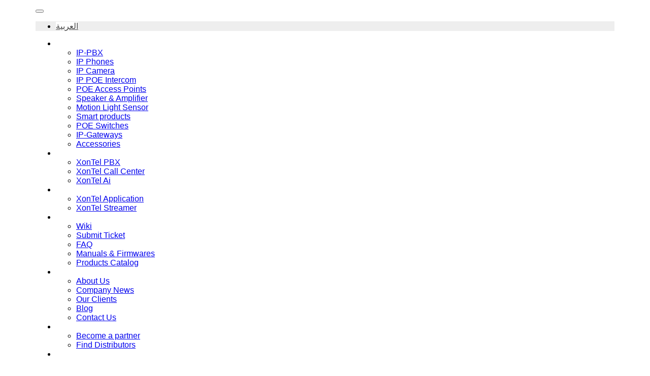

--- FILE ---
content_type: text/html; charset=UTF-8
request_url: https://xontel.com/portfolio/cebarco-bahrain/
body_size: 33145
content:
<!DOCTYPE html>

<html lang="en-US">

<head>
    <meta charset="utf-8">
    <meta http-equiv="X-UA-Compatible" content="IE=edge">
    <meta name="viewport" content="width=device-width,initial-scale=1,maximum-scale=1">
    <meta http-equiv="Content-Type" content="text/html; charset=UTF-8" />

    
        <link rel="icon" href="https://xontel.com/wp-content/themes/xontel/images/favicon.ico?v=2" />
    <link rel="shortcut icon" href="https://xontel.com/wp-content/themes/xontel/images/favicon.ico" type="image/x-icon" />
    <link rel="pingback" href="https://xontel.com/xmlrpc.php" />
            <script type="text/javascript">
        var ajaxurl = "https://xontel.com/wp-admin/admin-ajax.php";
    </script>
<meta name='robots' content='index, follow, max-image-preview:large, max-snippet:-1, max-video-preview:-1' />
	<style>img:is([sizes="auto" i], [sizes^="auto," i]) { contain-intrinsic-size: 3000px 1500px }</style>
	<link rel="alternate" hreflang="en" href="https://xontel.com/portfolio/cebarco-bahrain/" />
<link rel="alternate" hreflang="ar" href="https://xontel.com/portfolio/cebarco-bahrain/?lang=ar" />
<link rel="alternate" hreflang="x-default" href="https://xontel.com/portfolio/cebarco-bahrain/" />

<!-- Google Tag Manager for WordPress by gtm4wp.com -->
<script data-cfasync="false" data-pagespeed-no-defer>
	var gtm4wp_datalayer_name = "dataLayer";
	var dataLayer = dataLayer || [];
</script>
<!-- End Google Tag Manager for WordPress by gtm4wp.com -->
	<!-- This site is optimized with the Yoast SEO Premium plugin v26.5 (Yoast SEO v26.6) - https://yoast.com/wordpress/plugins/seo/ -->
	<title>Cebarco Bahrain - VoIP PBX Phone Systems | VoIP Gateways | XonTel</title>
	<link rel="canonical" href="https://xontel.com/portfolio/cebarco-bahrain/" />
	<meta property="og:locale" content="en_US" />
	<meta property="og:type" content="article" />
	<meta property="og:title" content="Cebarco Bahrain" />
	<meta property="og:url" content="https://xontel.com/portfolio/cebarco-bahrain/" />
	<meta property="og:site_name" content="VoIP PBX Phone Systems | VoIP Gateways | XonTel" />
	<meta property="article:publisher" content="https://www.facebook.com/XonTelTelecom" />
	<meta property="article:modified_time" content="2017-06-30T18:28:16+00:00" />
	<meta property="og:image" content="https://xontel.com/wp-content/uploads/2015/02/cebarco.png" />
	<meta property="og:image:width" content="400" />
	<meta property="og:image:height" content="400" />
	<meta property="og:image:type" content="image/png" />
	<meta name="twitter:card" content="summary_large_image" />
	<meta name="twitter:site" content="@XonTelTelecom" />
	<script type="application/ld+json" class="yoast-schema-graph">{"@context":"https://schema.org","@graph":[{"@type":"WebPage","@id":"https://xontel.com/portfolio/cebarco-bahrain/","url":"https://xontel.com/portfolio/cebarco-bahrain/","name":"Cebarco Bahrain - VoIP PBX Phone Systems | VoIP Gateways | XonTel","isPartOf":{"@id":"https://xontel.com/?lang=ar/#website"},"primaryImageOfPage":{"@id":"https://xontel.com/portfolio/cebarco-bahrain/#primaryimage"},"image":{"@id":"https://xontel.com/portfolio/cebarco-bahrain/#primaryimage"},"thumbnailUrl":"https://xontel.com/wp-content/uploads/2015/02/cebarco.png","datePublished":"2015-02-20T23:52:00+00:00","dateModified":"2017-06-30T18:28:16+00:00","breadcrumb":{"@id":"https://xontel.com/portfolio/cebarco-bahrain/#breadcrumb"},"inLanguage":"en-US","potentialAction":[{"@type":"ReadAction","target":["https://xontel.com/portfolio/cebarco-bahrain/"]}]},{"@type":"ImageObject","inLanguage":"en-US","@id":"https://xontel.com/portfolio/cebarco-bahrain/#primaryimage","url":"https://xontel.com/wp-content/uploads/2015/02/cebarco.png","contentUrl":"https://xontel.com/wp-content/uploads/2015/02/cebarco.png","width":400,"height":400},{"@type":"BreadcrumbList","@id":"https://xontel.com/portfolio/cebarco-bahrain/#breadcrumb","itemListElement":[{"@type":"ListItem","position":1,"name":"Home","item":"https://xontel.com/"},{"@type":"ListItem","position":2,"name":"Portfolio","item":"https://xontel.com/portfolio/"},{"@type":"ListItem","position":3,"name":"Cebarco Bahrain"}]},{"@type":"WebSite","@id":"https://xontel.com/?lang=ar/#website","url":"https://xontel.com/?lang=ar/","name":"VoIP PBX Phone Systems | VoIP Gateways | XonTel","description":"telecommunication","publisher":{"@id":"https://xontel.com/?lang=ar/#organization"},"potentialAction":[{"@type":"SearchAction","target":{"@type":"EntryPoint","urlTemplate":"https://xontel.com/?lang=ar/?s={search_term_string}"},"query-input":{"@type":"PropertyValueSpecification","valueRequired":true,"valueName":"search_term_string"}}],"inLanguage":"en-US"},{"@type":"Organization","@id":"https://xontel.com/?lang=ar/#organization","name":"XonTel","url":"https://xontel.com/?lang=ar/","logo":{"@type":"ImageObject","inLanguage":"en-US","@id":"https://xontel.com/?lang=ar/#/schema/logo/image/","url":"https://xontel.com/wp-content/uploads/2017/11/XonTel_logo_blue-Small.png","contentUrl":"https://xontel.com/wp-content/uploads/2017/11/XonTel_logo_blue-Small.png","width":992,"height":351,"caption":"XonTel"},"image":{"@id":"https://xontel.com/?lang=ar/#/schema/logo/image/"},"sameAs":["https://www.facebook.com/XonTelTelecom","https://x.com/XonTelTelecom"]}]}</script>
	<!-- / Yoast SEO Premium plugin. -->


<script type='application/javascript'  id='pys-version-script'>console.log('PixelYourSite Free version 11.1.5.1');</script>
<link rel='dns-prefetch' href='//www.googletagmanager.com' />
<link rel='stylesheet' id='formidable-css' href='https://xontel.com/wp-content/plugins/formidable/css/formidableforms.css?ver=10101057' type='text/css' media='all' />
<link rel='stylesheet' id='wp-block-library-css' href='https://xontel.com/wp-includes/css/dist/block-library/style.min.css?ver=6.8.3' type='text/css' media='all' />
<style id='classic-theme-styles-inline-css' type='text/css'>
/*! This file is auto-generated */
.wp-block-button__link{color:#fff;background-color:#32373c;border-radius:9999px;box-shadow:none;text-decoration:none;padding:calc(.667em + 2px) calc(1.333em + 2px);font-size:1.125em}.wp-block-file__button{background:#32373c;color:#fff;text-decoration:none}
</style>
<style id='safe-svg-svg-icon-style-inline-css' type='text/css'>
.safe-svg-cover{text-align:center}.safe-svg-cover .safe-svg-inside{display:inline-block;max-width:100%}.safe-svg-cover svg{fill:currentColor;height:100%;max-height:100%;max-width:100%;width:100%}

</style>
<style id='global-styles-inline-css' type='text/css'>
:root{--wp--preset--aspect-ratio--square: 1;--wp--preset--aspect-ratio--4-3: 4/3;--wp--preset--aspect-ratio--3-4: 3/4;--wp--preset--aspect-ratio--3-2: 3/2;--wp--preset--aspect-ratio--2-3: 2/3;--wp--preset--aspect-ratio--16-9: 16/9;--wp--preset--aspect-ratio--9-16: 9/16;--wp--preset--color--black: #000000;--wp--preset--color--cyan-bluish-gray: #abb8c3;--wp--preset--color--white: #ffffff;--wp--preset--color--pale-pink: #f78da7;--wp--preset--color--vivid-red: #cf2e2e;--wp--preset--color--luminous-vivid-orange: #ff6900;--wp--preset--color--luminous-vivid-amber: #fcb900;--wp--preset--color--light-green-cyan: #7bdcb5;--wp--preset--color--vivid-green-cyan: #00d084;--wp--preset--color--pale-cyan-blue: #8ed1fc;--wp--preset--color--vivid-cyan-blue: #0693e3;--wp--preset--color--vivid-purple: #9b51e0;--wp--preset--gradient--vivid-cyan-blue-to-vivid-purple: linear-gradient(135deg,rgba(6,147,227,1) 0%,rgb(155,81,224) 100%);--wp--preset--gradient--light-green-cyan-to-vivid-green-cyan: linear-gradient(135deg,rgb(122,220,180) 0%,rgb(0,208,130) 100%);--wp--preset--gradient--luminous-vivid-amber-to-luminous-vivid-orange: linear-gradient(135deg,rgba(252,185,0,1) 0%,rgba(255,105,0,1) 100%);--wp--preset--gradient--luminous-vivid-orange-to-vivid-red: linear-gradient(135deg,rgba(255,105,0,1) 0%,rgb(207,46,46) 100%);--wp--preset--gradient--very-light-gray-to-cyan-bluish-gray: linear-gradient(135deg,rgb(238,238,238) 0%,rgb(169,184,195) 100%);--wp--preset--gradient--cool-to-warm-spectrum: linear-gradient(135deg,rgb(74,234,220) 0%,rgb(151,120,209) 20%,rgb(207,42,186) 40%,rgb(238,44,130) 60%,rgb(251,105,98) 80%,rgb(254,248,76) 100%);--wp--preset--gradient--blush-light-purple: linear-gradient(135deg,rgb(255,206,236) 0%,rgb(152,150,240) 100%);--wp--preset--gradient--blush-bordeaux: linear-gradient(135deg,rgb(254,205,165) 0%,rgb(254,45,45) 50%,rgb(107,0,62) 100%);--wp--preset--gradient--luminous-dusk: linear-gradient(135deg,rgb(255,203,112) 0%,rgb(199,81,192) 50%,rgb(65,88,208) 100%);--wp--preset--gradient--pale-ocean: linear-gradient(135deg,rgb(255,245,203) 0%,rgb(182,227,212) 50%,rgb(51,167,181) 100%);--wp--preset--gradient--electric-grass: linear-gradient(135deg,rgb(202,248,128) 0%,rgb(113,206,126) 100%);--wp--preset--gradient--midnight: linear-gradient(135deg,rgb(2,3,129) 0%,rgb(40,116,252) 100%);--wp--preset--font-size--small: 13px;--wp--preset--font-size--medium: 20px;--wp--preset--font-size--large: 36px;--wp--preset--font-size--x-large: 42px;--wp--preset--spacing--20: 0.44rem;--wp--preset--spacing--30: 0.67rem;--wp--preset--spacing--40: 1rem;--wp--preset--spacing--50: 1.5rem;--wp--preset--spacing--60: 2.25rem;--wp--preset--spacing--70: 3.38rem;--wp--preset--spacing--80: 5.06rem;--wp--preset--shadow--natural: 6px 6px 9px rgba(0, 0, 0, 0.2);--wp--preset--shadow--deep: 12px 12px 50px rgba(0, 0, 0, 0.4);--wp--preset--shadow--sharp: 6px 6px 0px rgba(0, 0, 0, 0.2);--wp--preset--shadow--outlined: 6px 6px 0px -3px rgba(255, 255, 255, 1), 6px 6px rgba(0, 0, 0, 1);--wp--preset--shadow--crisp: 6px 6px 0px rgba(0, 0, 0, 1);}:where(.is-layout-flex){gap: 0.5em;}:where(.is-layout-grid){gap: 0.5em;}body .is-layout-flex{display: flex;}.is-layout-flex{flex-wrap: wrap;align-items: center;}.is-layout-flex > :is(*, div){margin: 0;}body .is-layout-grid{display: grid;}.is-layout-grid > :is(*, div){margin: 0;}:where(.wp-block-columns.is-layout-flex){gap: 2em;}:where(.wp-block-columns.is-layout-grid){gap: 2em;}:where(.wp-block-post-template.is-layout-flex){gap: 1.25em;}:where(.wp-block-post-template.is-layout-grid){gap: 1.25em;}.has-black-color{color: var(--wp--preset--color--black) !important;}.has-cyan-bluish-gray-color{color: var(--wp--preset--color--cyan-bluish-gray) !important;}.has-white-color{color: var(--wp--preset--color--white) !important;}.has-pale-pink-color{color: var(--wp--preset--color--pale-pink) !important;}.has-vivid-red-color{color: var(--wp--preset--color--vivid-red) !important;}.has-luminous-vivid-orange-color{color: var(--wp--preset--color--luminous-vivid-orange) !important;}.has-luminous-vivid-amber-color{color: var(--wp--preset--color--luminous-vivid-amber) !important;}.has-light-green-cyan-color{color: var(--wp--preset--color--light-green-cyan) !important;}.has-vivid-green-cyan-color{color: var(--wp--preset--color--vivid-green-cyan) !important;}.has-pale-cyan-blue-color{color: var(--wp--preset--color--pale-cyan-blue) !important;}.has-vivid-cyan-blue-color{color: var(--wp--preset--color--vivid-cyan-blue) !important;}.has-vivid-purple-color{color: var(--wp--preset--color--vivid-purple) !important;}.has-black-background-color{background-color: var(--wp--preset--color--black) !important;}.has-cyan-bluish-gray-background-color{background-color: var(--wp--preset--color--cyan-bluish-gray) !important;}.has-white-background-color{background-color: var(--wp--preset--color--white) !important;}.has-pale-pink-background-color{background-color: var(--wp--preset--color--pale-pink) !important;}.has-vivid-red-background-color{background-color: var(--wp--preset--color--vivid-red) !important;}.has-luminous-vivid-orange-background-color{background-color: var(--wp--preset--color--luminous-vivid-orange) !important;}.has-luminous-vivid-amber-background-color{background-color: var(--wp--preset--color--luminous-vivid-amber) !important;}.has-light-green-cyan-background-color{background-color: var(--wp--preset--color--light-green-cyan) !important;}.has-vivid-green-cyan-background-color{background-color: var(--wp--preset--color--vivid-green-cyan) !important;}.has-pale-cyan-blue-background-color{background-color: var(--wp--preset--color--pale-cyan-blue) !important;}.has-vivid-cyan-blue-background-color{background-color: var(--wp--preset--color--vivid-cyan-blue) !important;}.has-vivid-purple-background-color{background-color: var(--wp--preset--color--vivid-purple) !important;}.has-black-border-color{border-color: var(--wp--preset--color--black) !important;}.has-cyan-bluish-gray-border-color{border-color: var(--wp--preset--color--cyan-bluish-gray) !important;}.has-white-border-color{border-color: var(--wp--preset--color--white) !important;}.has-pale-pink-border-color{border-color: var(--wp--preset--color--pale-pink) !important;}.has-vivid-red-border-color{border-color: var(--wp--preset--color--vivid-red) !important;}.has-luminous-vivid-orange-border-color{border-color: var(--wp--preset--color--luminous-vivid-orange) !important;}.has-luminous-vivid-amber-border-color{border-color: var(--wp--preset--color--luminous-vivid-amber) !important;}.has-light-green-cyan-border-color{border-color: var(--wp--preset--color--light-green-cyan) !important;}.has-vivid-green-cyan-border-color{border-color: var(--wp--preset--color--vivid-green-cyan) !important;}.has-pale-cyan-blue-border-color{border-color: var(--wp--preset--color--pale-cyan-blue) !important;}.has-vivid-cyan-blue-border-color{border-color: var(--wp--preset--color--vivid-cyan-blue) !important;}.has-vivid-purple-border-color{border-color: var(--wp--preset--color--vivid-purple) !important;}.has-vivid-cyan-blue-to-vivid-purple-gradient-background{background: var(--wp--preset--gradient--vivid-cyan-blue-to-vivid-purple) !important;}.has-light-green-cyan-to-vivid-green-cyan-gradient-background{background: var(--wp--preset--gradient--light-green-cyan-to-vivid-green-cyan) !important;}.has-luminous-vivid-amber-to-luminous-vivid-orange-gradient-background{background: var(--wp--preset--gradient--luminous-vivid-amber-to-luminous-vivid-orange) !important;}.has-luminous-vivid-orange-to-vivid-red-gradient-background{background: var(--wp--preset--gradient--luminous-vivid-orange-to-vivid-red) !important;}.has-very-light-gray-to-cyan-bluish-gray-gradient-background{background: var(--wp--preset--gradient--very-light-gray-to-cyan-bluish-gray) !important;}.has-cool-to-warm-spectrum-gradient-background{background: var(--wp--preset--gradient--cool-to-warm-spectrum) !important;}.has-blush-light-purple-gradient-background{background: var(--wp--preset--gradient--blush-light-purple) !important;}.has-blush-bordeaux-gradient-background{background: var(--wp--preset--gradient--blush-bordeaux) !important;}.has-luminous-dusk-gradient-background{background: var(--wp--preset--gradient--luminous-dusk) !important;}.has-pale-ocean-gradient-background{background: var(--wp--preset--gradient--pale-ocean) !important;}.has-electric-grass-gradient-background{background: var(--wp--preset--gradient--electric-grass) !important;}.has-midnight-gradient-background{background: var(--wp--preset--gradient--midnight) !important;}.has-small-font-size{font-size: var(--wp--preset--font-size--small) !important;}.has-medium-font-size{font-size: var(--wp--preset--font-size--medium) !important;}.has-large-font-size{font-size: var(--wp--preset--font-size--large) !important;}.has-x-large-font-size{font-size: var(--wp--preset--font-size--x-large) !important;}
:where(.wp-block-post-template.is-layout-flex){gap: 1.25em;}:where(.wp-block-post-template.is-layout-grid){gap: 1.25em;}
:where(.wp-block-columns.is-layout-flex){gap: 2em;}:where(.wp-block-columns.is-layout-grid){gap: 2em;}
:root :where(.wp-block-pullquote){font-size: 1.5em;line-height: 1.6;}
</style>
<link rel='stylesheet' id='wpml-blocks-css' href='https://xontel.com/wp-content/plugins/sitepress-multilingual-cms/dist/css/blocks/styles.css?ver=4.6.10' type='text/css' media='all' />
<link rel='stylesheet' id='categories-images-styles-css' href='https://xontel.com/wp-content/plugins/categories-images/assets/css/zci-styles.css?ver=3.3.1' type='text/css' media='all' />
<link rel='stylesheet' id='image-hover-effects-css-css' href='https://xontel.com/wp-content/plugins/mega-addons-for-visual-composer/css/ihover.css?ver=6.8.3' type='text/css' media='all' />
<link rel='stylesheet' id='style-css-css' href='https://xontel.com/wp-content/plugins/mega-addons-for-visual-composer/css/style.css?ver=6.8.3' type='text/css' media='all' />
<link rel='stylesheet' id='font-awesome-latest-css' href='https://xontel.com/wp-content/plugins/mega-addons-for-visual-composer/css/font-awesome/css/all.css?ver=6.8.3' type='text/css' media='all' />
<link rel='stylesheet' id='sr7css-css' href='//xontel.com/wp-content/plugins/revslider/public/css/sr7.css?ver=6.7.7' type='text/css' media='all' />
<link rel='stylesheet' id='wpml-legacy-horizontal-list-0-css' href='https://xontel.com/wp-content/plugins/sitepress-multilingual-cms/templates/language-switchers/legacy-list-horizontal/style.min.css?ver=1' type='text/css' media='all' />
<style id='wpml-legacy-horizontal-list-0-inline-css' type='text/css'>
.wpml-ls-statics-shortcode_actions{background-color:#eeeeee;}.wpml-ls-statics-shortcode_actions, .wpml-ls-statics-shortcode_actions .wpml-ls-sub-menu, .wpml-ls-statics-shortcode_actions a {border-color:#cdcdcd;}.wpml-ls-statics-shortcode_actions a, .wpml-ls-statics-shortcode_actions .wpml-ls-sub-menu a, .wpml-ls-statics-shortcode_actions .wpml-ls-sub-menu a:link, .wpml-ls-statics-shortcode_actions li:not(.wpml-ls-current-language) .wpml-ls-link, .wpml-ls-statics-shortcode_actions li:not(.wpml-ls-current-language) .wpml-ls-link:link {color:#444444;background-color:#ffffff;}.wpml-ls-statics-shortcode_actions a, .wpml-ls-statics-shortcode_actions .wpml-ls-sub-menu a:hover,.wpml-ls-statics-shortcode_actions .wpml-ls-sub-menu a:focus, .wpml-ls-statics-shortcode_actions .wpml-ls-sub-menu a:link:hover, .wpml-ls-statics-shortcode_actions .wpml-ls-sub-menu a:link:focus {color:#000000;background-color:#eeeeee;}.wpml-ls-statics-shortcode_actions .wpml-ls-current-language > a {color:#444444;background-color:#ffffff;}.wpml-ls-statics-shortcode_actions .wpml-ls-current-language:hover>a, .wpml-ls-statics-shortcode_actions .wpml-ls-current-language>a:focus {color:#000000;background-color:#eeeeee;}
</style>
<link rel='stylesheet' id='bootstrap_css-css' href='https://xontel.com/wp-content/themes/xontel/css/bootstrap.min.css?ver=6.8.3' type='text/css' media='all' />
<link rel='stylesheet' id='swiper_css-css' href='https://xontel.com/wp-content/themes/xontel/css/swiper-bundle.min.css?ver=6.8.3' type='text/css' media='all' />
<link rel='stylesheet' id='fontawesome_css-css' href='https://xontel.com/wp-content/themes/xontel/css/font-awesome.min.css?ver=6.8.3' type='text/css' media='all' />
<link rel='stylesheet' id='lightcase_css-css' href='https://xontel.com/wp-content/themes/xontel/css/lightcase.css?ver=6.8.3' type='text/css' media='all' />
<link rel='stylesheet' id='theme_css-css' href='https://xontel.com/wp-content/themes/xontel/style.css?ver=6.8.3' type='text/css' media='all' />
<script type="text/javascript" id="wpml-cookie-js-extra">
/* <![CDATA[ */
var wpml_cookies = {"wp-wpml_current_language":{"value":"en","expires":1,"path":"\/"}};
var wpml_cookies = {"wp-wpml_current_language":{"value":"en","expires":1,"path":"\/"}};
/* ]]> */
</script>
<script type="text/javascript" src="https://xontel.com/wp-content/plugins/sitepress-multilingual-cms/res/js/cookies/language-cookie.js?ver=4.6.10" id="wpml-cookie-js" defer="defer" data-wp-strategy="defer"></script>
<script type="text/javascript" src="https://xontel.com/wp-includes/js/jquery/jquery.min.js?ver=3.7.1" id="jquery-core-js"></script>
<script type="text/javascript" src="https://xontel.com/wp-includes/js/jquery/jquery-migrate.min.js?ver=3.4.1" id="jquery-migrate-js"></script>
<script type="text/javascript" id="wp-goal-tracker-ga-js-extra">
/* <![CDATA[ */
var wpGoalTrackerGaEvents = {"pending":{"view_item":[],"begin_checkout":[],"add_to_cart":[],"view_cart":[],"purchase":[]}};
var wpGoalTrackerGa = {"version":"1.1.6","is_front_page":"","trackLinks":{"enabled":true,"type":"external"},"trackEmailLinks":"","pageSpeedTracking":"","click":[{"selector":"#supportButton_full","eventName":"support_clicks","isRecommended":"","props":[],"id":16707}],"visibility":[],"pageTitle":"Cebarco Bahrain"};
/* ]]> */
</script>
<script type="text/javascript" src="https://xontel.com/wp-content/plugins/goal-tracker-ga/public/js/wp-goal-tracker-ga-public.js?ver=1.1.6" id="wp-goal-tracker-ga-js"></script>
<script type="text/javascript" src="//xontel.com/wp-content/plugins/revslider/public/js/libs/tptools.js?ver=6.7.7" id="_tpt-js" async="async" data-wp-strategy="async"></script>
<script type="text/javascript" src="//xontel.com/wp-content/plugins/revslider/public/js/sr7.js?ver=6.7.7" id="sr7-js" async="async" data-wp-strategy="async"></script>
<script type="text/javascript" src="https://xontel.com/wp-content/themes/xontel/js/lightcase.js?ver=6.8.3" id="lightcase_js-js"></script>
<script type="text/javascript" src="https://xontel.com/wp-content/themes/xontel/js/swiper-bundle.min.js?ver=6.8.3" id="swiper_js-js"></script>
<script type="text/javascript" src="https://xontel.com/wp-content/plugins/pixelyoursite/dist/scripts/jquery.bind-first-0.2.3.min.js?ver=0.2.3" id="jquery-bind-first-js"></script>
<script type="text/javascript" src="https://xontel.com/wp-content/plugins/pixelyoursite/dist/scripts/js.cookie-2.1.3.min.js?ver=2.1.3" id="js-cookie-pys-js"></script>
<script type="text/javascript" src="https://xontel.com/wp-content/plugins/pixelyoursite/dist/scripts/tld.min.js?ver=2.3.1" id="js-tld-js"></script>
<script type="text/javascript" id="pys-js-extra">
/* <![CDATA[ */
var pysOptions = {"staticEvents":[],"dynamicEvents":[],"triggerEvents":[],"triggerEventTypes":[],"debug":"","siteUrl":"https:\/\/xontel.com","ajaxUrl":"https:\/\/xontel.com\/wp-admin\/admin-ajax.php","ajax_event":"f20811c85d","enable_remove_download_url_param":"1","cookie_duration":"7","last_visit_duration":"60","enable_success_send_form":"","ajaxForServerEvent":"1","ajaxForServerStaticEvent":"1","useSendBeacon":"1","send_external_id":"1","external_id_expire":"180","track_cookie_for_subdomains":"1","google_consent_mode":"1","gdpr":{"ajax_enabled":false,"all_disabled_by_api":false,"facebook_disabled_by_api":false,"analytics_disabled_by_api":false,"google_ads_disabled_by_api":false,"pinterest_disabled_by_api":false,"bing_disabled_by_api":false,"reddit_disabled_by_api":false,"externalID_disabled_by_api":false,"facebook_prior_consent_enabled":true,"analytics_prior_consent_enabled":true,"google_ads_prior_consent_enabled":null,"pinterest_prior_consent_enabled":true,"bing_prior_consent_enabled":true,"cookiebot_integration_enabled":false,"cookiebot_facebook_consent_category":"marketing","cookiebot_analytics_consent_category":"statistics","cookiebot_tiktok_consent_category":"marketing","cookiebot_google_ads_consent_category":"marketing","cookiebot_pinterest_consent_category":"marketing","cookiebot_bing_consent_category":"marketing","consent_magic_integration_enabled":false,"real_cookie_banner_integration_enabled":false,"cookie_notice_integration_enabled":false,"cookie_law_info_integration_enabled":false,"analytics_storage":{"enabled":true,"value":"granted","filter":false},"ad_storage":{"enabled":true,"value":"granted","filter":false},"ad_user_data":{"enabled":true,"value":"granted","filter":false},"ad_personalization":{"enabled":true,"value":"granted","filter":false}},"cookie":{"disabled_all_cookie":false,"disabled_start_session_cookie":false,"disabled_advanced_form_data_cookie":false,"disabled_landing_page_cookie":false,"disabled_first_visit_cookie":false,"disabled_trafficsource_cookie":false,"disabled_utmTerms_cookie":false,"disabled_utmId_cookie":false},"tracking_analytics":{"TrafficSource":"direct","TrafficLanding":"undefined","TrafficUtms":[],"TrafficUtmsId":[]},"GATags":{"ga_datalayer_type":"default","ga_datalayer_name":"dataLayerPYS"},"woo":{"enabled":false},"edd":{"enabled":false},"cache_bypass":"1768750064"};
/* ]]> */
</script>
<script type="text/javascript" src="https://xontel.com/wp-content/plugins/pixelyoursite/dist/scripts/public.js?ver=11.1.5.1" id="pys-js"></script>

<!-- Google tag (gtag.js) snippet added by Site Kit -->
<!-- Google Analytics snippet added by Site Kit -->
<script type="text/javascript" src="https://www.googletagmanager.com/gtag/js?id=GT-KD7DWTP" id="google_gtagjs-js" async></script>
<script type="text/javascript" id="google_gtagjs-js-after">
/* <![CDATA[ */
window.dataLayer = window.dataLayer || [];function gtag(){dataLayer.push(arguments);}
gtag("set","linker",{"domains":["xontel.com"]});
gtag("js", new Date());
gtag("set", "developer_id.dZTNiMT", true);
gtag("config", "GT-KD7DWTP");
/* ]]> */
</script>
<script></script><link rel="https://api.w.org/" href="https://xontel.com/wp-json/" /><link rel='shortlink' href='https://xontel.com/?p=213' />
<link rel="alternate" title="oEmbed (JSON)" type="application/json+oembed" href="https://xontel.com/wp-json/oembed/1.0/embed?url=https%3A%2F%2Fxontel.com%2Fportfolio%2Fcebarco-bahrain%2F" />
<link rel="alternate" title="oEmbed (XML)" type="text/xml+oembed" href="https://xontel.com/wp-json/oembed/1.0/embed?url=https%3A%2F%2Fxontel.com%2Fportfolio%2Fcebarco-bahrain%2F&#038;format=xml" />
<meta name="generator" content="WPML ver:4.6.10 stt:5,1;" />
<!-- Global site tag (gtag.js) - Google Analytics -->
		<script async src="https://www.googletagmanager.com/gtag/js?id=G-436D8WV8M2"></script>
		<script>
			window.dataLayer = window.dataLayer || [];
			function gtag(){dataLayer.push(arguments);}
			gtag("js", new Date());

			gtag("config", "G-436D8WV8M2",{"debug_mode":true});
		</script><meta name="generator" content="Site Kit by Google 1.170.0" /><link rel="preconnect" href="https://fonts.googleapis.com">
<link rel="preconnect" href="https://fonts.gstatic.com/" crossorigin>
<meta name="generator" content="Powered by Slider Revolution 6.7.7 - responsive, Mobile-Friendly Slider Plugin for WordPress with comfortable drag and drop interface." />
<script>document.documentElement.className += " js";</script>

<!-- Google Tag Manager for WordPress by gtm4wp.com -->
<!-- GTM Container placement set to footer -->
<script data-cfasync="false" data-pagespeed-no-defer type="text/javascript">
</script>
<!-- End Google Tag Manager for WordPress by gtm4wp.com -->
<!-- Meta Pixel Code -->
<script type='text/javascript'>
!function(f,b,e,v,n,t,s){if(f.fbq)return;n=f.fbq=function(){n.callMethod?
n.callMethod.apply(n,arguments):n.queue.push(arguments)};if(!f._fbq)f._fbq=n;
n.push=n;n.loaded=!0;n.version='2.0';n.queue=[];t=b.createElement(e);t.async=!0;
t.src=v;s=b.getElementsByTagName(e)[0];s.parentNode.insertBefore(t,s)}(window,
document,'script','https://connect.facebook.net/en_US/fbevents.js');
</script>
<!-- End Meta Pixel Code -->
<script type='text/javascript'>var url = window.location.origin + '?ob=open-bridge';
            fbq('set', 'openbridge', '6318907231489206', url);
fbq('init', '6318907231489206', {}, {
    "agent": "wordpress-6.8.3-4.1.5"
})</script><script type='text/javascript'>
    fbq('track', 'PageView', []);
  </script><meta name="generator" content="Powered by WPBakery Page Builder - drag and drop page builder for WordPress."/>
<script type='application/javascript' id='pys-config-warning-script'>console.warn('PixelYourSite: no pixel configured.');</script>
<link rel="icon" href="https://xontel.com/wp-content/uploads/2024/03/favicon1.ico" sizes="32x32" />
<link rel="icon" href="https://xontel.com/wp-content/uploads/2024/03/favicon1.ico" sizes="192x192" />
<link rel="apple-touch-icon" href="https://xontel.com/wp-content/uploads/2024/03/favicon1.ico" />
<meta name="msapplication-TileImage" content="https://xontel.com/wp-content/uploads/2024/03/favicon1.ico" />
<script>
	window._tpt			??= {};
	window.SR7			??= {};
	_tpt.R				??= {};
	_tpt.R.fonts		??= {};
	_tpt.R.fonts.customFonts??= {};
	SR7.devMode			=  false;
	SR7.F 				??= {};
	SR7.G				??= {};
	SR7.LIB				??= {};
	SR7.E				??= {};
	SR7.E.gAddons		??= {};
	SR7.E.php 			??= {};
	SR7.E.nonce			= '017c35087e';
	SR7.E.ajaxurl		= 'https://xontel.com/wp-admin/admin-ajax.php';
	SR7.E.resturl		= 'https://xontel.com/wp-json/';
	SR7.E.slug_path		= 'revslider/revslider.php';
	SR7.E.slug			= 'revslider';
	SR7.E.plugin_url	= 'https://xontel.com/wp-content/plugins/revslider/';
	SR7.E.wp_plugin_url = 'https://xontel.com/wp-content/plugins/';
	SR7.E.revision		= '6.7.7';
	SR7.E.fontBaseUrl	= '//fonts.googleapis.com/css2?family=';
	SR7.G.breakPoints 	= [1240,1024,778,480];
	SR7.E.modules 		= ['module','page','slide','layer','draw','animate','srtools','canvas','defaults','carousel','navigation','media','modifiers','migration'];
	SR7.E.libs 			= ['WEBGL'];
	SR7.E.css 			= ['csslp','cssbtns','cssfilters','cssnav','cssmedia'];
	SR7.E.resources		= {};
	SR7.E.wpml			??= {};
	SR7.E.wpml.lang		= 'en';
	SR7.JSON			??= {};
/*! Slider Revolution 7.0 - Page Processor */
!function(){"use strict";window.SR7??={},window._tpt??={},SR7.version="Slider Revolution 6.7.7",_tpt.getWinDim=function(t){_tpt.screenHeightWithUrlBar??=window.innerHeight;let e=SR7.F?.modal?.visible&&SR7.M[SR7.F.module.getIdByAlias(SR7.F.modal.requested)];_tpt.scrollBar=window.innerWidth!==document.documentElement.clientWidth||e&&window.innerWidth!==e.c.module.clientWidth,_tpt.winW=window.innerWidth-(_tpt.scrollBar||"prepare"==t?_tpt.scrollBarW:0),_tpt.winH=window.innerHeight,_tpt.winWAll=e?e.c.module.clientWidth:document.documentElement.clientWidth},_tpt.getResponsiveLevel=function(t,e){SR7.M[e];let s=_tpt.closestGE(t,_tpt.winWAll),n=s;return Math.max(s,n)},_tpt.mesureScrollBar=function(){let t=document.createElement("div");t.className="RSscrollbar-measure",t.style.width="100px",t.style.height="100px",t.style.overflow="scroll",t.style.position="absolute",t.style.top="-9999px",document.body.appendChild(t),_tpt.scrollBarW=t.offsetWidth-t.clientWidth,document.body.removeChild(t)},_tpt.loadCSS=async function(t,e,s){return s?_tpt.R.fonts.required[e].status=1:(_tpt.R[e]??={},_tpt.R[e].status=1),new Promise(((n,i)=>{if(_tpt.isStylesheetLoaded(t))s?_tpt.R.fonts.required[e].status=2:_tpt.R[e].status=2,n();else{const o=document.createElement("link");o.rel="stylesheet";let l="text",r="css";o["type"]=l+"/"+r,o.href=t,o.onload=()=>{s?_tpt.R.fonts.required[e].status=2:_tpt.R[e].status=2,n()},o.onerror=()=>{s?_tpt.R.fonts.required[e].status=3:_tpt.R[e].status=3,i(new Error(`Failed to load CSS: ${t}`))},document.head.appendChild(o)}}))},_tpt.addContainer=function(t){const{tag:e="div",id:s,class:n,datas:i,textContent:o,iHTML:l}=t,r=document.createElement(e);if(s&&""!==s&&(r.id=s),n&&""!==n&&(r.className=n),i)for(const[t,e]of Object.entries(i))"style"==t?r.style.cssText=e:r.setAttribute(`data-${t}`,e);return o&&(r.textContent=o),l&&(r.innerHTML=l),r},_tpt.collector=function(){return{fragment:new DocumentFragment,add(t){var e=_tpt.addContainer(t);return this.fragment.appendChild(e),e},append(t){t.appendChild(this.fragment)}}},_tpt.isStylesheetLoaded=function(t){let e=t.split("?")[0];return Array.from(document.querySelectorAll('link[rel="stylesheet"], link[rel="preload"]')).some((t=>t.href.split("?")[0]===e))},_tpt.preloader={requests:new Map,preloaderTemplates:new Map,show:function(t,e){if(!e||!t)return;const{type:s,color:n}=e;if(s<0||"off"==s)return;const i=`preloader_${s}`;let o=this.preloaderTemplates.get(i);o||(o=this.build(s,n),this.preloaderTemplates.set(i,o)),this.requests.has(t)||this.requests.set(t,{count:0});const l=this.requests.get(t);clearTimeout(l.timer),l.count++,1===l.count&&(l.timer=setTimeout((()=>{l.preloaderClone=o.cloneNode(!0),l.anim&&l.anim.kill(),void 0!==_tpt.gsap?l.anim=_tpt.gsap.fromTo(l.preloaderClone,1,{opacity:0},{opacity:1}):l.preloaderClone.classList.add("sr7-fade-in"),t.appendChild(l.preloaderClone)}),150))},hide:function(t){if(!this.requests.has(t))return;const e=this.requests.get(t);e.count--,e.count<0&&(e.count=0),e.anim&&e.anim.kill(),0===e.count&&(clearTimeout(e.timer),e.preloaderClone&&(e.preloaderClone.classList.remove("sr7-fade-in"),e.anim=_tpt.gsap.to(e.preloaderClone,.3,{opacity:0,onComplete:function(){e.preloaderClone.remove()}})))},state:function(t){if(!this.requests.has(t))return!1;return this.requests.get(t).count>0},build:(t,e="#ffffff",s="")=>{if(t<0||"off"===t)return null;const n=parseInt(t);if(t="prlt"+n,isNaN(n))return null;if(_tpt.loadCSS(SR7.E.plugin_url+"public/css/preloaders/t"+n+".css","preloader_"+t),isNaN(n)||n<6){const i=`background-color:${e}`,o=1===n||2==n?i:"",l=3===n||4==n?i:"",r=_tpt.collector();["dot1","dot2","bounce1","bounce2","bounce3"].forEach((t=>r.add({tag:"div",class:t,datas:{style:l}})));const d=_tpt.addContainer({tag:"sr7-prl",class:`${t} ${s}`,datas:{style:o}});return r.append(d),d}{let i={};if(7===n){let t;e.startsWith("#")?(t=e.replace("#",""),t=`rgba(${parseInt(t.substring(0,2),16)}, ${parseInt(t.substring(2,4),16)}, ${parseInt(t.substring(4,6),16)}, `):e.startsWith("rgb")&&(t=e.slice(e.indexOf("(")+1,e.lastIndexOf(")")).split(",").map((t=>t.trim())),t=`rgba(${t[0]}, ${t[1]}, ${t[2]}, `),t&&(i.style=`border-top-color: ${t}0.65); border-bottom-color: ${t}0.15); border-left-color: ${t}0.65); border-right-color: ${t}0.15)`)}else 12===n&&(i.style=`background:${e}`);const o=[10,0,4,2,5,9,0,4,4,2][n-6],l=_tpt.collector(),r=l.add({tag:"div",class:"sr7-prl-inner",datas:i});Array.from({length:o}).forEach((()=>r.appendChild(l.add({tag:"span",datas:{style:`background:${e}`}}))));const d=_tpt.addContainer({tag:"sr7-prl",class:`${t} ${s}`});return l.append(d),d}}},SR7.preLoader={show:(t,e)=>{"off"!==(SR7.M[t]?.settings?.pLoader?.type??"off")&&_tpt.preloader.show(e||SR7.M[t].c.module,SR7.M[t]?.settings?.pLoader??{color:"#fff",type:10})},hide:(t,e)=>{"off"!==(SR7.M[t]?.settings?.pLoader?.type??"off")&&_tpt.preloader.hide(e||SR7.M[t].c.module)},state:(t,e)=>_tpt.preloader.state(e||SR7.M[t].c.module)},_tpt.prepareModuleHeight=function(t){window.SR7.M??={},window.SR7.M[t.id]??={},"ignore"==t.googleFont&&(SR7.E.ignoreGoogleFont=!0);let e=window.SR7.M[t.id];if(null==_tpt.scrollBarW&&_tpt.mesureScrollBar(),e.c??={},e.states??={},e.settings??={},e.settings.size??={},t.fixed&&(e.settings.fixed=!0),e.c.module=document.getElementById(t.id),e.c.adjuster=e.c.module.getElementsByTagName("sr7-adjuster")[0],e.c.content=e.c.module.getElementsByTagName("sr7-content")[0],"carousel"==t.type&&(e.c.carousel=e.c.content.getElementsByTagName("sr7-carousel")[0]),null==e.c.module||null==e.c.module)return;t.plType&&t.plColor&&(e.settings.pLoader={type:t.plType,color:t.plColor}),void 0!==t.plType&&"off"!==t.plType&&SR7.preLoader.show(t.id,e.c.module),_tpt.winW||_tpt.getWinDim("prepare"),_tpt.getWinDim();let s=""+e.c.module.dataset?.modal;"modal"==s||"true"==s||"undefined"!==s&&"false"!==s||(e.settings.size.fullWidth=t.size.fullWidth,e.LEV??=_tpt.getResponsiveLevel(window.SR7.G.breakPoints,t.id),t.vpt=_tpt.fillArray(t.vpt,5),e.settings.vPort=t.vpt[e.LEV],void 0!==t.el&&"720"==t.el[4]&&t.gh[4]!==t.el[4]&&"960"==t.el[3]&&t.gh[3]!==t.el[3]&&"768"==t.el[2]&&t.gh[2]!==t.el[2]&&delete t.el,e.settings.size.height=null==t.el||null==t.el[e.LEV]||0==t.el[e.LEV]||"auto"==t.el[e.LEV]?_tpt.fillArray(t.gh,5,-1):_tpt.fillArray(t.el,5,-1),e.settings.size.width=_tpt.fillArray(t.gw,5,-1),e.settings.size.minHeight=_tpt.fillArray(t.mh??[0],5,-1),e.cacheSize={fullWidth:e.settings.size?.fullWidth,fullHeight:e.settings.size?.fullHeight},void 0!==t.off&&(t.off?.t&&(e.settings.size.m??={})&&(e.settings.size.m.t=t.off.t),t.off?.b&&(e.settings.size.m??={})&&(e.settings.size.m.b=t.off.b),t.off?.l&&(e.settings.size.p??={})&&(e.settings.size.p.l=t.off.l),t.off?.r&&(e.settings.size.p??={})&&(e.settings.size.p.r=t.off.r)),_tpt.updatePMHeight(t.id,t,!0))},_tpt.updatePMHeight=(t,e,s)=>{let n=SR7.M[t];var i=n.settings.size.fullWidth?_tpt.winW:n.c.module.parentNode.offsetWidth;i=0===i||isNaN(i)?_tpt.winW:i;let o=n.settings.size.width[n.LEV]||n.settings.size.width[n.LEV++]||n.settings.size.width[n.LEV--]||i,l=n.settings.size.height[n.LEV]||n.settings.size.height[n.LEV++]||n.settings.size.height[n.LEV--]||0,r=n.settings.size.minHeight[n.LEV]||n.settings.size.minHeight[n.LEV++]||n.settings.size.minHeight[n.LEV--]||0;if(l="auto"==l?0:l,l=parseInt(l),"carousel"!==e.type&&(i-=parseInt(e.onw??0)||0),n.MP=!n.settings.size.fullWidth&&i<o||_tpt.winW<o?Math.min(1,i/o):1,e.size.fullScreen||e.size.fullHeight){let t=parseInt(e.fho)||0,s=(""+e.fho).indexOf("%")>-1;e.newh=_tpt.winH-(s?_tpt.winH*t/100:t)}else e.newh=n.MP*Math.max(l,r);if(e.newh+=(parseInt(e.onh??0)||0)+(parseInt(e.carousel?.pt)||0)+(parseInt(e.carousel?.pb)||0),void 0!==e.slideduration&&(e.newh=Math.max(e.newh,parseInt(e.slideduration)/3)),e.shdw&&_tpt.buildShadow(e.id,e),n.c.adjuster.style.height=e.newh+"px",n.c.module.style.height=e.newh+"px",n.c.content.style.height=e.newh+"px",n.states.heightPrepared=!0,n.dims??={},n.dims.moduleRect=n.c.module.getBoundingClientRect(),n.c.content.style.left="-"+n.dims.moduleRect.left+"px",!n.settings.size.fullWidth)return s&&requestAnimationFrame((()=>{i!==n.c.module.parentNode.offsetWidth&&_tpt.updatePMHeight(e.id,e)})),void _tpt.bgStyle(e.id,e,window.innerWidth==_tpt.winW,!0);_tpt.bgStyle(e.id,e,window.innerWidth==_tpt.winW,!0),requestAnimationFrame((function(){s&&requestAnimationFrame((()=>{i!==n.c.module.parentNode.offsetWidth&&_tpt.updatePMHeight(e.id,e)}))})),n.earlyResizerFunction||(n.earlyResizerFunction=function(){requestAnimationFrame((function(){_tpt.moduleDefaults(e.id,e),_tpt.updateSlideBg(t,!0)}))},window.addEventListener("resize",n.earlyResizerFunction))},_tpt.buildShadow=function(t,e){let s=SR7.M[t];null==s.c.shadow&&(s.c.shadow=document.createElement("sr7-module-shadow"),s.c.shadow.classList.add("sr7-shdw-"+e.shdw),s.c.content.appendChild(s.c.shadow))},_tpt.bgStyle=async(t,e,s,n,i)=>{const o=SR7.M[t];if((e=e??o.settings).fixed&&!o.c.module.classList.contains("sr7-top-fixed")&&(o.c.module.classList.add("sr7-top-fixed"),o.c.module.style.position="fixed",o.c.module.style.width="100%",o.c.module.style.top="0px",o.c.module.style.left="0px",o.c.module.style.pointerEvents="none",o.c.module.style.zIndex=5e3,o.c.content.style.pointerEvents="none"),null==o.c.bgcanvas){let t=document.createElement("sr7-module-bg"),l=!1;if("string"==typeof e?.bg?.color&&e?.bg?.color.includes("{"))if(_tpt.gradient&&_tpt.gsap)e.bg.color=_tpt.gradient.convert(e.bg.color);else try{let t=JSON.parse(e.bg.color);(t?.orig||t?.string)&&(e.bg.color=JSON.parse(e.bg.color))}catch(t){return}let r="string"==typeof e?.bg?.color?e?.bg?.color||"transparent":e?.bg?.color?.string??e?.bg?.color?.orig??e?.bg?.color?.color??"transparent";if(t.style["background"+(String(r).includes("grad")?"":"Color")]=r,("transparent"!==r||i)&&(l=!0),e?.bg?.image?.src&&(t.style.backgroundImage=`url(${e?.bg?.image.src})`,t.style.backgroundSize=""==(e.bg.image?.size??"")?"cover":e.bg.image.size,t.style.backgroundPosition=e.bg.image.position,t.style.backgroundRepeat=e.bg.image.repeat,l=!0),!l)return;o.c.bgcanvas=t,e.size.fullWidth?t.style.width=_tpt.winW-(s&&_tpt.winH<document.body.offsetHeight?_tpt.scrollBarW:0)+"px":n&&(t.style.width=o.c.module.offsetWidth+"px"),e.sbt?.use?o.c.content.appendChild(o.c.bgcanvas):o.c.module.appendChild(o.c.bgcanvas)}o.c.bgcanvas.style.height=void 0!==e.newh?e.newh+"px":("carousel"==e.type?o.dims.module.h:o.dims.content.h)+"px",o.c.bgcanvas.style.left=!s&&e.sbt?.use||o.c.bgcanvas.closest("SR7-CONTENT")?"0px":"-"+(o?.dims?.moduleRect?.left??0)+"px"},_tpt.updateSlideBg=function(t,e){const s=SR7.M[t];let n=s.settings;s?.c?.bgcanvas&&(n.size.fullWidth?s.c.bgcanvas.style.width=_tpt.winW-(e&&_tpt.winH<document.body.offsetHeight?_tpt.scrollBarW:0)+"px":preparing&&(s.c.bgcanvas.style.width=s.c.module.offsetWidth+"px"))},_tpt.moduleDefaults=(t,e)=>{let s=SR7.M[t];null!=s&&null!=s.c&&null!=s.c.module&&(s.dims??={},s.dims.moduleRect=s.c.module.getBoundingClientRect(),s.c.content.style.left="-"+s.dims.moduleRect.left+"px",s.c.content.style.width=_tpt.winW-_tpt.scrollBarW+"px","carousel"==e.type&&(s.c.module.style.overflow="visible"),_tpt.bgStyle(t,e,window.innerWidth==_tpt.winW))},_tpt.getOffset=t=>{var e=t.getBoundingClientRect(),s=window.pageXOffset||document.documentElement.scrollLeft,n=window.pageYOffset||document.documentElement.scrollTop;return{top:e.top+n,left:e.left+s}},_tpt.fillArray=function(t,e){let s,n;t=Array.isArray(t)?t:[t];let i=Array(e),o=t.length;for(n=0;n<t.length;n++)i[n+(e-o)]=t[n],null==s&&"#"!==t[n]&&(s=t[n]);for(let t=0;t<e;t++)void 0!==i[t]&&"#"!=i[t]||(i[t]=s),s=i[t];return i},_tpt.closestGE=function(t,e){let s=Number.MAX_VALUE,n=-1;for(let i=0;i<t.length;i++)t[i]-1>=e&&t[i]-1-e<s&&(s=t[i]-1-e,n=i);return++n}}();</script>
<style id="sccss">.tabs_wrap .tabs {
	list-style:none;
	margin:0 !important;
	display:block;
	border-width: 0 0 1px 0;
	border-style: solid;
	border-color: #F0F0F0;
}

/* 
    Created on : Dec 29, 2015, 9:40:48 PM
    Author     : Ayah
    */
    /****---colors pallet----**/
/*
blue:3F7FBF;
yellow:#FFC105;
yellowhover:#cc9900;
Green:#96D250;
logo-bg:rgba(0,0,0,0.6);
layer-overlay:rgba(0,0,0,0.4);
*/
 /****---end colors----**/

/*
@font-face {
    font-family: 'Lato';
    src: url('https://cdnjs.cloudflare.com/ajax/libs/flat-ui/2.2.2/fonts/lato/lato-regular.eot') format('embedded-opentype'),
    url('https://cdnjs.cloudflare.com/ajax/libs/flat-ui/2.2.2/fonts/lato/lato-regular.woff') format('woff'),
    url('https://cdnjs.cloudflare.com/ajax/libs/flat-ui/2.2.2/fonts/lato/lato-regular.ttf') format('truetype'),
    url('https://cdnjs.cloudflare.com/ajax/libs/flat-ui/2.2.2/fonts/lato/lato-regular.svg') format('svg');
    font-weight: normal;
    font-style: normal;
}

html,body {
    font-size: 18px !important;
		font-weight: 400 !important;
}


@media screen and (max-width: 1024px) {
    html,body {
        font-size: 14px;
    }
}
*/

.container {
  margin-left: auto;
  margin-right: auto;
  padding-right: 15px;
  padding-left: 15px;
}

.container:before {
  content: '';
  display: table;
}

.container:after {
  content: '';
}

@media (min-width: 768px) {
  .container {
    width: 750px;
  }
}

@media (min-width: 992px) {
  .container {
    width: 970px;
  }
}

@media (min-width: 1200px) {
  .container {
    width: 1170px;
  }
}

.row {
  margin-right: -15px;
  margin-left: -15px;
}

.row:before {
  content: '';
  display: table;
}

.row:after {
  content: '';
}

.col-xs-1, .col-sm-1, .col-md-1, .col-lg-1, .col-xs-2, .col-sm-2, .col-md-2, .col-lg-2, .col-xs-3, .col-sm-3, .col-md-3, .col-lg-3, .col-xs-4, .col-sm-4, .col-md-4, .col-lg-4, .col-xs-5, .col-sm-5, .col-md-5, .col-lg-5, .col-xs-6, .col-sm-6, .col-md-6, .col-lg-6, .col-xs-7, .col-sm-7, .col-md-7, .col-lg-7, .col-xs-8, .col-sm-8, .col-md-8, .col-lg-8, .col-xs-9, .col-sm-9, .col-md-9, .col-lg-9, .col-xs-10, .col-sm-10, .col-md-10, .col-lg-10, .col-xs-11, .col-sm-11, .col-md-11, .col-lg-11, .col-xs-12, .col-sm-12, .col-md-12, .col-lg-12 {
  position: relative;
  min-height: 1px;
  padding-right: 15px;
  padding-left: 15px;
}

.col-xs-1, .col-xs-2, .col-xs-3, .col-xs-4, .col-xs-5, .col-xs-6, .col-xs-7, .col-xs-8, .col-xs-9, .col-xs-10, .col-xs-11, .col-xs-12 {
  float: right;
}

.col-xs-1 {
  width: 8.33333%;
}

.col-xs-2 {
  width: 16.66667%;
}

.col-xs-3 {
  width: 25%;
}

.col-xs-4 {
  width: 33.33333%;
}

.col-xs-5 {
  width: 41.66667%;
}

.col-xs-6 {
  width: 50%;
}

.col-xs-7 {
  width: 58.33333%;
}

.col-xs-8 {
  width: 66.66667%;
}

.col-xs-9 {
  width: 75%;
}

.col-xs-10 {
  width: 83.33333%;
}

.col-xs-11 {
  width: 91.66667%;
}

.col-xs-12 {
  width: 100%;
}

@media (min-width: 768px) {
  .col-sm-1, .col-sm-2, .col-sm-3, .col-sm-4, .col-sm-5, .col-sm-6, .col-sm-7, .col-sm-8, .col-sm-9, .col-sm-10, .col-sm-11, .col-sm-12 {
    float: right;
  }
  .col-sm-1 {
    width: 8.33333%;
  }
  .col-sm-2 {
    width: 16.66667%;
  }
  .col-sm-3 {
    width: 25%;
  }
  .col-sm-4 {
    width: 33.33333%;
  }
  .col-sm-5 {
    width: 41.66667%;
  }
  .col-sm-6 {
    width: 50%;
  }
  .col-sm-7 {
    width: 58.33333%;
  }
  .col-sm-8 {
    width: 66.66667%;
  }
  .col-sm-9 {
    width: 75%;
  }
  .col-sm-10 {
    width: 83.33333%;
  }
  .col-sm-11 {
    width: 91.66667%;
  }
  .col-sm-12 {
    width: 100%;
  }
}

@media (min-width: 992px) {
  .col-md-1, .col-md-2, .col-md-3, .col-md-4, .col-md-5, .col-md-6, .col-md-7, .col-md-8, .col-md-9, .col-md-10, .col-md-11, .col-md-12 {
    float: right;
  }
  .col-md-1 {
    width: 8.33333%;
  }
  .col-md-2 {
    width: 16.66667%;
  }
  .col-md-3 {
    width: 25%;
  }
  .col-md-4 {
    width: 33.33333%;
  }
  .col-md-5 {
    width: 41.66667%;
  }
  .col-md-6 {
    width: 50%;
  }
  .col-md-7 {
    width: 58.33333%;
  }
  .col-md-8 {
    width: 66.66667%;
  }
  .col-md-9 {
    width: 75%;
  }
  .col-md-10 {
    width: 83.33333%;
  }
  .col-md-11 {
    width: 91.66667%;
  }
  .col-md-12 {
    width: 100%;
  }
}

@media (min-width: 1200px) {
  .col-lg-1, .col-lg-2, .col-lg-3, .col-lg-4, .col-lg-5, .col-lg-6, .col-lg-7, .col-lg-8, .col-lg-9, .col-lg-10, .col-lg-11, .col-lg-12 {
    float: right;
  }
  .col-lg-1 {
    width: 8.33333%;
  }
  .col-lg-2 {
    width: 16.66667%;
  }
  .col-lg-3 {
    width: 25%;
  }
  .col-lg-4 {
    width: 33.33333%;
  }
  .col-lg-5 {
    width: 41.66667%;
  }
  .col-lg-6 {
    width: 50%;
  }
  .col-lg-7 {
    width: 58.33333%;
  }
  .col-lg-8 {
    width: 66.66667%;
  }
  .col-lg-9 {
    width: 75%;
  }
  .col-lg-10 {
    width: 83.33333%;
  }
  .col-lg-11 {
    width: 91.66667%;
  }
  .col-lg-12 {
    width: 100%;
  }
}

/*
body{
    -webkit-font-smoothing: antialiased;
    margin: 0px;
    font-family: 'Lato', sans-serif;
}
*/

figure{margin:0px;}

.clearfix:before,.clearfix:after {
    content: "";
    display: table;
    clear: both;
}

*{
    box-sizing: border-box;
}
/*erp system********/
#imgodoo{
    background-color:#913578;
    color:#fff;
}
#imgodoo figure img{width:100%;
    margin-top: 10%;
}
#imgodoo h1{font-weight: 700;
            font-size:3em;
            margin-top:80px;
            margin-bottom:50px;
color:#fff;}
#imgodoo h3{font-size:1.5em;
color:#fff;}
/**section2****/
#O-sponser img{width:100%;}
/***sec 3********/

#O-multicond .multiicons h3{font-size:2em;}
#O-multicond .multiicons ul{   margin-left: 0px;
}
#O-multicond .multiicons ul li{display:inline-block;
                               text-align: center;
}
#O-multicond .multiicons ul li img{border-radius: 15px;}
#O-multicond .multiicons ul li p{color:#a24689;}
#O-multicond .multiicons p a{color:#a24689;
                             text-decoration: none;}
/*********sec4*******/
#O-fixedsec{
    background-image: url("https://web.archive.org/web/20160310012100/https://www.odoo.com/openerp_website/static/src/img/backgrounds/bg_home_02.jpg");
    background-size: cover;
    height:550px;
    background-attachment: fixed;
    color:#fff;
    text-align: center;
}
#O-fixedsec h1{
 padding-top:10%;
  color:#fff;
    font-size:3em;}
#O-fixedsec h2{
    color:#fff;
}
/****sec5*****/
#O-video{text-align: center;}
#O-vide  iframe{margin:0 auto;}
#O-video h1{color:#a24689;
font-size:7em;
margin-bottom:0px;}
#O-video h3{font-size:2em;
margin-top:0px;}
/*********sec6************/
.O-centerpara{
    text-align:center;
}
.O-centerpara h2{color:#a24689;
font-size:3em;}
.Othumb{text-align:center;}
.Othumb img{border-radius: 50%;
margin:0 auto;}
/****sec7******/
.O-main{text-align:center;}
.O-part i {color:#a24689;
    font-size: 25px;
    margin-left: 10px;
}
#lastsec .O-main .O-part span{
  font-size: 25px;
    margin-left: 10px;
}
 .O-part h3{
  color:#a24689;
}
/*--------------------------------------header-----------------------------------*/

header.Vheader{
    background-image: url("/wp-content/uploads/2017/05/crm-2017.jpg");
    background-size: cover;
    height:550px;
}
header .Voverlay{background-color:rgba(0,0,0,0.4); 
 height:550px;}
 header .Voverlay .Vlogo{background-color:rgba(0,0,0,0.6);
    margin:0 auto;}
    header .Voverlay .Vlogo img{width:300px;
  padding-left:25px;
    }

    header .Voverlay .Vcaption-hdr{color:#fff;
padding-left: 35px;}
    header .Voverlay .Vcaption-hdr h1{font-weight:400;
      font-size:3rem;
}
      header .Voverlay .Vcaption-hdr h2{font-weight:300;
          font-size:1.5rem;}
header .Voverlay .Vcaption-hdr h1,header .Voverlay .Vcaption-hdr h2 {
  color:#fff;
}
          /*----------------------------------End header-----------------------------------*/
          /*----------------------------------section 1-----------------------------------*/


          /*----------------------------------Endsection 1-----------------------------------*/
          /*----------------------------------section 2-----------------------------------*/
          #Trusted{
            background-color:#2E2F33;
            padding: 1%;
            text-align:center;}
            #Trusted h2{
                font-size:2.6rem;
                color:#fff;
            }
            /*----------------------------------End section 2-------------------------------*/
            /*----------------------------------section 3-------------------------------*/
            #MacSec{
                text-align: center;
            }
            #MacSec h2{
                font-size:1.8rem;
                padding-top: 20px;
            }
            #MacSec figure{
                margin: 0 auto;
            }
            #MacSec figure img{
                width:87%;
            }
            /*----------------------------------End section 3-------------------------------*/
            /*--------------------------------------lastsection------------------------------*/
            .Vsection-title {
                font-size: 2.3rem;
                text-align: center;
            }
            #VLastSec{
                padding: 40px 94.5px;

                background-color:#3F7FBF;
                text-align: center;
                color:#fff;
            }
            #VLastSec h2{    margin-bottom: 40px;
  color:#fff;
            }
            #VLastSec a{
                padding:13px 27px;
                color:#fff;
                text-decoration: none;
                background-color:#FFC105;
                border:2px solid #fff;
            }
            #VLastSec a:hover{background-color:#cc9900; }

            /*--------------------------end last section-------------------------------------*/
/*************another editing-****************/
            .Vimg-part{
                border: 1px solid rgba(0,0,0,0.1);
                padding: 50px;
                text-align: center;
                height: 180px;
            }

            .Vimg-part img{
                width: 64px;
            }

            .caption-list {
                margin: 0;
                list-style: none;
                padding: 0;
            }

            .caption-list li {
  height:150px;
                border: 1px solid #eee;
                text-align: center;
                padding: 18px 10px;
            }

            .caption-list li h4{
 font-size:15px;
            }

            .feature-box-text {
                font-size: .8rem;
                text-transform: none;
                line-height: 1.6;
                font-weight: 400;
                margin: 0px;
            }

            .green-box {
                background: #96D250;
            }

            .blue-box {
                background: #3F7FBF;
            }

            .orange-box {
                background: #FFC105;
            }

            #EditionsSec {
              padding: 47px 0 33px;
            }

            .Vthumbnail {
                margin-bottom: 50px;
                margin-top: 30px;
            }

.vcontainer img {
    display: inline-block;
}

.vcontainer h1,
.vcontainer h2,
.vcontainer h3,
.vcontainer h4,
.vcontainer h5,
.vcontainer h6{
    color: #000;
}
/************************media*****************/
@media only screen and (max-width :970px) {
.feature-box-text{
        font-size: 1rem;
  }
}

/**-pop up----*/
#NPopup{
    position: fixed;
    top: 0;
    left: 0;
    width: 100%;
    height: 100%;
    background: rgba(46, 47, 51, 0.65);
    z-index: 1001;
    display: none;
}

#popup{
    padding: 30px;
    width: 50%;
    min-width: 300px;
    max-width: 500px;
    background: rgba(255, 255, 255, 0.85);
    position: relative;
    top: 150px;
    margin: 0 auto;
    text-align: center;
}
#popup h2{margin-top: 0;color:#174F90;}
#popup .inputstyle{
    width:100%;
    padding: 10px;
}
#popup input[type="submit"]{
    background-color: #8CC241;
    border: none;
    color: #fff;
    padding: 10px 70px !important;
    margin-top: 20px;
    cursor: pointer;
}
.popup-close{
    position: absolute;
    top: 0;
    right: 0;
    border:none;
    background-color: transparent;
    font-weight:700;
    color: #174F90;
    padding: 15px;
    cursor: pointer;
}
/**-end pop up----*/
/*******************Xontel/**************************/
#XontelPage  ul{  
    padding-left: 0px;
    
}
#XontelPage section img {
    margin: auto;
}
/***SECTION1 ***/
#Xsec1 .row{
    padding-top: 40px;
    background-color: #DFF2F8;
}

.imgsec1 {
    text-align: center;
}
#Xsec1 h2{color:#E00517;
          text-align:center;
      font-weight: bold !important;
}
#Xsec1 h4{text-align:center;
          margin-top:0px;}

#Xsec1 ul{text-align: center;
    padding-bottom: 15px;
}
#Xsec1 ul li{display: inline-block;
             margin: 0px 11px 0px 11px;
  			 line-height:5px;
}
#Xsec1 ul li h5{margin-top:0px; 
                margin-bottom:0px;
color: #000;}
.imgsec1 img{margin: 0 auto;
             display:block;}

/***SECTION2 *----------------------------**/
#Xsec2{    margin-top: 30px;
           height: 555px;
}
.xsec2-1{
    text-align: center
}
#Xsec2 .xsec2-img{
    text-align:center;
    color:#8BC34A;
    margin-top: 25px;

}
.xsec2-img img{width:100%;}
.inone{margin-top:62px;}
.inone1{float:left;}
.inone1 h5{margin-top:0px;
           margin-bottom:0px;
           color: #476C89;
    text-align: left;
    padding-left: 5px;}
.xsec2-1 p{position:relative;
    padding-top: 23px;
}
/***SECTION3 *------------------------**/
#Xsec3 {
	margin-top: 50px;
}
#Xsec3 .row{
    background-color:#DFF2F8;
    padding-top: 48px;
}
#Xsec3 ul{text-align:center;
          margin-top: 70px;
      margin-left: 0;

}
#Xsec3 ul li{display: block;
    padding: 10px;
    margin-right: 10px;
    background-color: #476C89;
    margin-bottom: 10px;

}

@media (min-width: 992px) {
  #Xsec3 ul li{
  display: inline-block;
   width: 47%;
  }
}

#Xsec3 .imgsec3 img {
    display: block;
  	margin: auto;
}
#Xsec3 ul li:first-child{border:1px solid #476C89;
background-color:  transparent;}
#Xsec3 ul li h4{color:#A3A3A3;}
#Xsec3 ul li h3{color:#fff;}
.sec3right{
    margin-top: 100px;
}

/***SECTION4 *--------------------------**/
#Xsec4 img{
    width:100%;
}
/***SECTION5 *------------------------**/
#Xsec5{
    background-color:#DFF2F8;
}
#Xsec5 figure img{
    width:100%
}
/***SECTION6 *-----------------------------**/

#Xsec6  img {
    width:100%;
}
/*******sec 7*******************/
#Xsec7 {background-color:#DFF2F8; }
#Xsec7 figure img {
    width:100%;
}
.captioncentered h5{margin-top: 0px;}
.captioncentered{
    padding-top: 27px;
    text-align: center;
}
/***SECTION6 *-------------------------------**/
/***SECTION8 ***/
#Xsec8 figure img{
    width:100%;
}


.postid-222 .one{
    width: 100%;
}

.postid-222 img {
    display: inline-block;
}

@media (min-width: 1200px) {
.postid-222 .container {
    width: 100%;
}
}
/*******media*******/
  .inone1 img{  padding-right: 20px;
  }
@media (max-width: 767px) {
    #Xsec1{

        height: auto;
    }
    #Xsec3{
        height: auto;
    }
    #Xsec2{     height: auto;
    }
    .imgsec3 img{
        width:50%;
    }
    .sec3right{
        margin-top: 0px;
    }
    .sec3right p{padding-top: 23px;}
}
/*************end Xontel Page*****************************/
/************************product xontel page************************/
#PproductPage{  }
.Pup{text-align:center;
border-bottom:1px solid #ddd;
    padding-bottom: 38px;
}
.Pup h2 span{color:#0079c2;
    font-size: 29px;
}
.Pup img{
    
margin: 0 auto;
    display: block;

}
.Pintersec img{
    width:100%;
}
.Pdown-sec1 img{    
    display: block;
    margin:0 auto;
}
.Pdown-sec1{
    margin: 0 auto;
    text-align: center;
     padding-bottom: 40px;
       padding-top: 40px;
}

.Pdown-sec1 h2{
    text-decoration: underline;
      padding-bottom: 1px;
}
.Pdown-sec1 h3{
    padding-bottom: 0px;
}
.Pdown-sec2 .Arabicsec{
  /*
	font-family: Lato,DroidArabicKufiRegular,'Ubuntu',sans-serif !important;;
	*/
  text-align:right;
}
.Engsec{ text-align:left;}
.Picons{text-align:center;
    border-bottom: 1px solid #ddd;
      margin-top: 2%;
}
.Picons ul li{display:inline-block;
margin:0 auto;}
.Picons h5{margin-top: 0px;
margin-bottom: 0px;}
.Picons p{
  padding:0px;
}
.Picons br{display:none;}

.Pdown-sec2{margin-top:3%!important;
margin-bottom:3%!important;}

/************************ennd**************************/
.icons-sec { border-top: 1px solid #ddd;
    padding-top: 1%;}
.icons-sec h5{text-align: center;}
.sponsicons ul{ margin: 0 auto;
    text-align: center;}
.sponsicons ul li{display:inline-block;
margin:0 auto;
    padding: 0px 13px 0px 13px;}
.sponsicons ul li img{width:70%;}
.Iconsupport {   
 border-left:1px solid #ddd;
}
.Iconsupport ul{text-align:center;}
.Iconsupport ul li{display:inline-block;
  padding: 0px 13px 0px 13px;
    text-align: center;}
.Iconsupport ul li h5{   padding-top: 10px;}

/****pdf icon****/
.with_icons li span {
    margin-left: 13px;
}
.rtl .with_icons p{padding: 1px 33px;
}
.rtl .panes{  margin-top: 31px;
}
 /**product page arabic**/
 .templateid_224687 .rtl .box [class^="icon-"]:before, .box [class*=" icon-"]:before{
  transform: translate(50%,-50%);
}
.templateid_510336 .box [class^="icon-"]:before, .box [class*=" icon-"]:before{
  transform: translate(-50%,-50%);
}
/*****support page*****/
#Ssupport ul {text-align:center;}
#Ssupport ul li{display:inline-block;
    margin: 0px 25px 0px 25px;}
#Ssupport a {text-decoration:none;}

/*****end support page******/
.postid-12470 .blog_post-img--full,
.postid-9112 .product_images,
.postid-14237 .blog_post-img--full,
.postid-14022 .blog_post-img--full,
.postid-9174 .product_images,
.postid-9189 .product_images,
.postid-9164 .product_images,
.postid-9159 .product_images,
.postid-9155 .product_images,
.postid-9149 .product_images,
.postid-8494 .product_images,
.postid-8602 .product_images,
.postid-9133 .product_images,
.postid-9139 .product_images,
.postid-9111 .product_images,
.postid-8777 .product_images,
.postid-9039 .product_images,
.postid-9033 .product_images,
.postid-8798 .product_images,
.postid-8686 .product_images,
.postid-8804 .product_images,
.postid-8792 .product_images,
.postid-8663 .product_images,
.postid-8688 .product_images,
.postid-8690 .product_images,
.postid-8708 .product_images,
.postid-1894 .product_images,.postid-8661 .product_images,
.postid-1894 .product_images,.postid-1069 .product_images,
.postid-2124 .product_images,.postid-2044 .product_images,
.postid-2019 .product_images,.postid-2026 .product_images, 
.postid-2032 .product_images,.postid-2044 .product_images, 
.postid-2049 .product_images,.postid-2054 .product_images, 
.postid-2060 .product_images,.postid-2066 .product_images, 
.postid-2074 .product_images,.postid-2079 .product_images, 
.postid-2099 .product_images,.postid-2105 .product_images, 
.postid-2112 .product_images,.postid-2119 .product_images, 
.postid-2124 .product_images,.postid-2128 .product_images,
.postid-4231 .product_images,.postid-4228 .product_images,
.postid-4224 .product_images,.postid-4219 .product_images,
.postid-4217 .product_images,.postid-4213 .product_images,
.postid-4209 .product_images,.postid-4154 .product_images,
.postid-4217 .product_images,.postid-8798 .product_images,
.postid-4146 .product_images,.postid-222 .product_images,.postid-8602 .product_images,
.postid-3827 .product_images,.postid-3828 .product_images,.postid-3831 .product_images,
.postid-3829 .product_images,.postid-3832 .product_images,.postid-3837 .product_images,
.postid-3838 .product_images,.postid-3844 .product_images,.postid-3833 .product_images,
.postid-3834 .product_images,.postid-3835 .product_images,.postid-3836 .product_images,
.postid-3839 .product_images,.postid-3841 .product_images,.postid-3840 .product_images,
.postid-3845 .product_images,.postid-3842 .product_images,.postid-3843 .product_images,
.postid-3878 .product_images,.postid-5031 .product_images,
.postid-3869 .product_images,.postid-3868 .product_images,.postid-5607 .product_images,
.postid-4255 .product_images,.postid-4258 .product_images,.postid-4257 .product_images,
.postid-4256 .product_images,.postid-4252 .product_images,.postid-4250 .product_images,
.postid-4254 .product_images,.postid-4253 .product_images,.postid-4249 .product_images,
.postid-5354 .product_images,.postid-5783 .product_images,.postid-5777 .product_images,
.postid-5779 .product_images,.postid-5773 .product_images,.postid-5911 .product_images,
.postid-5354 .product_images,.postid-5913 .product_images,.postid-6422 .product_images,
.postid-6414 .product_images,.postid-6406 .product_images,.postid-6433 .product_images,
.postid-6426 .product_images,.postid-6418 .product_images,.postid-6411 .product_images,
.postid-8370 .product_images,.postid-8374 .product_images,.postid-8374 .product_images,
.postid-8403 .product_images,.postid-8405 .product_images,.postid-8482 .product_images,
.postid-8487 .product_images,.postid-8494 .product_images,
.postid-8604 .product_images,.postid-8609 .product_images,
.postid-6429 .product_images,.postid-5027 .product_images,
.postid-11787 .blog_post-img--full,
.postid-16627 .blog_post-img--full,
.postid-13794 .blog_post-img--full,
.postid-11054 .blog_post-img--full,
.postid-11409 .blog_post-img--full,
.postid-11264 .blog_post-img--full,
.postid-11080 .blog_post-img--full,
.postid-11056 .blog_post-img--full,
.postid-11051 .blog_post-img--full,
.postid-11048 .blog_post-img--full,
.postid-11045 .blog_post-img--full,
.postid-11040 .blog_post-img--full,
.postid-11035 .blog_post-img--full,
.postid-11029 .blog_post-img--full,
.postid-11026 .blog_post-img--full,
.postid-11023 .blog_post-img--full,
.postid-11020 .blog_post-img--full,
.postid-7511 .blog_post-img--full,
.postid-13827 .blog_post-img--full,
.postid-7455 .blog_post-img--full,
.postid-7447 .blog_post-img--full,
.postid-7288 .blog_post-img--full,
.postid-7266 .blog_post-img--full,
.postid-6238 .blog_post-img--full,
.postid-9928 .blog_post-img--full,
.postid-9924 .blog_post-img--full,
.postid-5972 .blog_post-img--full,
.postid-6229 .blog_post-img--full,
.postid-6221 .blog_post-img--full,
.postid-6199 .blog_post-img--full,
.postid-5968 .blog_post-img--full,
.postid-5962 .blog_post-img--full,
.postid-5970 .blog_post-img--full,
.postid-5965 .blog_post-img--full,
.postid-5959 .blog_post-img--full,
.postid-5690 .blog_post-img--full,
.postid-2820 .blog_post-img--full,
.postid-5143 .blog_post-img--full,
.postid-2828 .blog_post-img--full,
.postid-2823 .blog_post-img--full,
.postid-2826 .blog_post-img--full,
.postid-2830 .blog_post-img--full,
.postid-11762 .blog_post-img--full,
.postid-11989 .blog_post-img--full,
.postid-12258 .blog_post-img--full,
.postid-11944 .blog_post-img--full,
.postid-12310 .blog_post-img--full,
.postid-12698 .blog_post-img--full,
.postid-12609 .blog_post-img--full,
.postid-12345 .blog_post-img--full,
.postid-12606 .blog_post-img--full,
.postid-12554 .blog_post-img--full,
.postid-11725 .blog_post-img--full,
.postid-6822 .blog_post-img--full,
.postid-11529 .blog_post-img--full,
.postid-11508 .blog_post-img--full,
.postid-11031 .blog_post-img--full,
.postid-6388 .blog_post-img--full,
.postid-11913 .blog_post-img--full,
.postid-14301 .blog_post-img--full,
.postid-14314 .blog_post-img--full,
.postid-14336 .blog_post-img--full,
.postid-14033 .blog_post-img--full,
.postid-14233 .blog_post-img--full,
.postid-14234 .blog_post-img--full,
.postid-14968 .blog_post-img--full,
.postid-14949 .blog_post-img--full,
.postid-15180 .blog_post-img--full,
.postid-15123 .blog_post-img--full,
.postid-14250 .blog_post-img--full,
.postid-16063 .blog_post-img--full,
.postid-16510 .blog_post-img--full,
.postid-16517 .blog_post-img--full,
.postid-16461 .blog_post-img--full,
.postid-14293 .blog_post-img--full,
.postid-16788 .blog_post-img--full,
.postid-17338 .blog_post-img--full,
.postid-17355 .blog_post-img--full,
.postid-17362 .blog_post-img--full,
.postid-17394 .blog_post-img--full,
.postid-17410 .blog_post-img--full,
.postid-17423 .blog_post-img--full,
.postid-17466 .blog_post-img--full,
.postid-16803 .blog_post-img--full,
.postid-17906 .blog_post-img--full,
.postid-17925 .blog_post-img--full,
.postid-17959 .blog_post-img--full,
.postid-17971 .blog_post-img--full,
.postid-18193 .blog_post-img--full,
.postid-17488 .blog_post-img--full,
.postid-18234 .blog_post-img--full,
.postid-18250 .blog_post-img--full,
.postid-18276 .blog_post-img--full,
.postid-18376 .blog_post-img--full,
.postid-18484 .blog_post-img--full,
.postid-18301 .blog_post-img--full,
.postid-18514 .blog_post-img--full,
.postid-18528 .blog_post-img--full,
.postid-18584 .blog_post-img--full,
.postid-18600 .blog_post-img--full,
.postid-18673 .blog_post-img--full,
.postid-18797 .blog_post-img--full,
.postid-18806 .blog_post-img--full,
.postid-18828 .blog_post-img--full,
.postid-18844 .blog_post-img--full,
.postid-18854 .blog_post-img--full,
.postid-18871 .blog_post-img--full,
.postid-18879 .blog_post-img--full,
.postid-18887 .blog_post-img--full,
.postid-18900 .blog_post-img--full,
.postid-18904 .blog_post-img--full,
.postid-18912 .blog_post-img--full,
.postid-18770 .blog_post-img--full,
.postid-18938 .blog_post-img--full,
.postid-18946 .blog_post-img--full,
.postid-18960 .blog_post-img--full,
.postid-19052 .blog_post-img--full,
.postid-19068 .blog_post-img--full,
.postid-19075 .blog_post-img--full,
.postid-19087 .blog_post-img--full,
.postid-19096 .blog_post-img--full,
.postid-19207 .blog_post-img--full,
.postid-19218 .blog_post-img--full,
.postid-19237 .blog_post-img--full,
.postid-19258 .blog_post-img--full,
.postid-19303 .blog_post-img--full,
.postid-19338 .blog_post-img--full,
.postid-19360 .blog_post-img--full,
.postid-18928 .blog_post-img--full


{
	display:none;
}
.rtl section.content.left {
    float:right!important;
margin:0px;
}
.rtl .tabs_wrap .tabs .with_icon span {
    margin: 0px -15px;
}

.rtl.sidebar.right,.rtl.sidebar.right.fixed {
    margin-left: 10px!important;
}
@media only screen and (min-width: 1100px){
.rtl .sidebar.right.fixed {
    margin-right:790px!important;
  }}
@media only screen and (max-width: 1099px) and (min-width: 960px){
.rtl .responsive .sidebar.right.fixed {position: relative!important;
}}


.rtl #row-925789-1-content p{text-align:right;}

#voip-table table, th, td {border:1px solid #ddd!important;
}
#voip-table table td {text-align:right!important;
}
.buy-buttons ul li{
  text-decoration:none;
  display:inline-block;
  background-color:#fff;
    margin-bottom: 1%;
}
.buy-buttons a{display:inline-block;
margin-bottom:2px;}
.buy-buttons h5{color:#8cc241;}
.buy-buttons ul li a img{
  padding:0% 5%;
}
.buy-buttons ul li a img:hover{
  background-color:#bbbbbb!important;
}
.xbutton img{background-color:#8cc241!important;}
.souqbutton img{background-color:#008bff!important;}
.Arabicsec img{margin:0 auto;
}

/*
body, body.page, body p{font-family: Lato,DroidArabicKufiRegular,'Ubuntu',sans-serif !important;}
  
.Pdown-sec2 ul li{font-family: Lato,DroidArabicKufiRegular,'Ubuntu',sans-serif !important;}
*/
body, body.page, body p{font-family:'DroidSansArabic', sans-serif,sans-serif !important;}
.portfolio_item_holder .imgeffect {
    width:200px!important;
    height:160px!important;
}


#siteseal{
      position: absolute;
    bottom: 0px;
    right: 0px;
}
.xonapp ul {padding-top:5%;}
.xonapp ul li{
  display:inline-block;
}


/**wpml**/
.wpml-ls-legacy-list-horizontal.wpml-ls-statics-footer{margin-bottom:0px;}
.wpml-ls-statics-footer {
    background-color: #074d83;
  color:#fff;
}

.wpml-ls-statics-footer a{ color: #ffffff;
  background-color: rgb(27, 78, 117);}
.inlinethis li{
  display:inline-block;
      padding: 1%;
}
.broken_link, a.broken_link{text-decoration:none!important;}
hr{border-color:#ddd!important;}
.logossections a{text-decoration:none;}

.momyzat-left{border:1px solid #ddd;
padding:4%;
border-radius:2%;
    height: 720px;}
.momyzat .title-momyz{
background-color:#368bd6;
    border-radius: 20px;
  padding:3px;
  color:#fff;
}
   .momyzat .title2-momyz{
  border-bottom: 1px solid #368bd6;
  color:#368bd6;
}
.title-momyz2{
     border-radius: 100%;
    padding: 0px 10px;
    color:  #368bd6;
    border: 1px solid #368bd6;
}
.title2-momyz2{
    background-color:#368bd6;
    color: #fff;
  padding: 0% 2%;}

.form-group {
    width: 60%;
}

#helpdesk_odoo_form{box-shadow: 5px 4px 4px 0px #bdbdbd;
    margin: 0 auto;
    text-align: center;
    width: 72%;
    border-radius: 25px;
    background-color: #f7f7f7;
    padding: 2%;
    border-radius: 14px;}
	
	#helpdesk_odoo_form .btn {background-color: #0289ff;
    color: #ffff;
    border: none;
    padding: 0% 6%;}
	
.textbg h1{	background-color: #0a7ce0;
    color: #ffff;
    padding: 0px;
       margin-top: 1%;
    width: 50%;
    text-align: center;
margin: 0 auto;}

#iconinst ul li{
	display:inline-block;
	text-decoration:none;
}

#helpdesk_odoo_form .form-group {
    text-align: center;
    margin: auto;
}
#iconinst{
	    border: 1px solid #0a7ce0;
    border-radius: 20px;
    margin: 1%;
}

#iconinst .box{padding:1%;}
.imgcenter {margin:0 auto;}
.textbg h1  {
    background-color: #0a7ce0;
    color: #ffff;
    padding: 0px;
    margin-top: 3%!important;
    margin-bottom: 1% !important;
    width: 50%;
    text-align: center;
    margin: 0 auto;
}

#helpdesk_odoo_form .btn {
    background-color: #141733;
    color: #ffff;
    border: none;
    padding: 5px 13px !important;
}
/*
#navigation .sub-menu li a {
    font-family: Lato, DroidArabicKufiRegular,'Ubuntu',sans-serif !important;
}
*/
/* Custom Page Title XonTel-Streamer Page */
@media only screen and (max-width: 1099px){
.page-id-8543 .page_title {
	height:140px;
	margin-bottom:15px;
	
}
	}

@media only screen and (min-width: 1099px){
.page-id-8564 .page_title {
	height:190px;

}
	}
@media only screen and (max-width: 1099px){
.page-id-8564 .page_title {
	height:140px;
	margin-bottom:15px;
	
}
	}

@media only screen and (min-width: 1099px){
.page-id-8543 .page_title {
	height:190px;

}
.page-id-10975 .textbg h1 {
	background-color: #141733;}
.page-id-10975 #iconinst {
    border: 1px solid #141733;}
	}

.postid-11508 .social_sharing_group-wrap {
    display: none !important;
}
.postid-11508 .py-6 {
    padding-top: 0.5rem;
}

.page_title h1 {
    text-transform: initial; 
}
.grey-text{color:#626262!important;}
#pseries .vc_icon_element.vc_icon_element-outer.vc_icon_element-align-left {

    float: left;
}
ul.xontel-opportunities.split {
    display: grid;
    grid-template-columns: 1fr 1fr;
}
/* #become-partener-form .with_frm_style .frm_form_fields>fieldset{
	border:0;
}
#become-partener-form .frm_form_field>label {
    margin-bottom: 0!important;
    color: #626262!important;
    font-size: 18px!important;
    padding: 0 15px!important;
    transform: translateY(0%)!important;
    transition: all 0.3s ease!important;
}*/

#become-partener-form .frm_form_field input[type='url'],#become-partener-form .frm_form_field input[type='radio'] {
    width: 100%!important;
    background-color: transparent!important;
    border: none!important;
    border-bottom: 1px solid #626262!important;
    padding: 0px 15px 15px 15px!important;
    font-size: 16px!important;
    transition: all 0.3s ease!important;
    position: relative!important;
    top: -4px!important;
		text-align:left!important;
} 
#become-partener-form .frm_form_field>label {
    margin-bottom: 0;
    color: #fff;
}
#field_301kw_label,.frm_radio ,.frm_primary_label
 {
    color: #fff;
}
.frm_opt_container {
    display: flex;
    justify-content: flex-start;
}
#become-partener-form select {
    color:transparent;
}
#become-partener-form ::-webkit-input-placeholder { /* WebKit browsers */
    color:   transparent;
}
#become-partener-form :-moz-placeholder { /* Mozilla Firefox 4 to 18 */
    color:  transparent;
    opacity:  0;
}
#become-partener-form ::-moz-placeholder { /* Mozilla Firefox 19+ */
    color:   transparent;
    opacity:  0;
}
#become-partener-form :-ms-input-placeholder { /* Internet Explorer 10+ */
    color:transparent;
}
#partener-form-section{
	background-attachment:fixed!important;
}
#become-partener-form .frm_radio {
    padding: 30px 30px 30px 0px;
}
#become-partener-form .frm_dropzone.frm_single_upload {
	max-width: 100%;}

.megaInfoTest {
    direction: ltr;
}
/* sara removed page title from new callcenter page */
.page-id-12798 .page_title {
	display: none;
	}

.page-id-12891 .page_title {
	display: none;
	}

.page-id-12935 .page_title {
	display: none;
	}

.page-id-13068 .page_title {
	display: none;
	}

.page-id-13076 .page_title {
	display: none;
	}
.page-id-14671 .wpb_button, .wpb_content_element, ul.wpb_thumbnails-fluid>li {
	margin-bottom: 0px !important;}
	
.page-id-14671 .mega_info_box {    
	background-color: #c8e7f0;
  background: linear-gradient(to left, #c8e7f0, #fafdfe);
	}

.postid-16803 .mega_info_box {    
	background-color: #c8e7f0;
  background: linear-gradient(to left, #c8e7f0, #fafdfe);
	}


.postid-14949 .mega_info_box {    
	background-color: #c8e7f0;
  background: linear-gradient(to left, #c8e7f0, #fafdfe);
	}

.postid-11787 .mega_info_box {    
	background-color: #c8e7f0;
  background: linear-gradient(to left, #c8e7f0, #fafdfe);
	}

.postid-16517 .mega_info_box {    
	background-color: #c8e7f0;
  background: linear-gradient(to left, #c8e7f0, #fafdfe);
	}

.postid-16510 .mega_info_box {    
	background-color: #c8e7f0;
  background: linear-gradient(to left, #c8e7f0, #fafdfe);
	}
.postid-16627 .mega_info_box {    
	background-color: #c8e7f0;
  background: linear-gradient(to left, #c8e7f0, #fafdfe);
	}

.postid-16788 .mega_info_box {    
	background-color: #c8e7f0;
  background: linear-gradient(to left, #c8e7f0, #fafdfe);
	}

.page-id-16818 .mega_info_box {
	background-color: #c8e7f0;
  background: linear-gradient(to left, #c8e7f0, #fafdfe);
	}
.page-id-17125 .mega_info_box {
	background-color: #c8e7f0;
  background: linear-gradient(to left, #c8e7f0, #fafdfe);
	}

.page-id-15343 .wpb_button, .wpb_content_element, ul.wpb_thumbnails-fluid>li {
	margin-bottom: 0px !important;}
	
.page-id-15343 .mega_info_box {    
	background-color: #c8e7f0;
  background: linear-gradient(to left, #c8e7f0, #fafdfe);
	}

.postid-15123 .mega_info_box {    
	background-color: #c8e7f0;
  background: linear-gradient(to left, #c8e7f0, #fafdfe);
	}

.postid-16461 .mega_info_box {    
	background-color: #c8e7f0;
  background: linear-gradient(to left, #c8e7f0, #fafdfe);
	border-style: dotted;
	border-color: #fafdfe;
	}

.page-id-12946 .page_title {
	display: none;
	}

.page-id-13086 .page_title {
	display: none;
	}


.page-id-13401 .page_title {
	display: none;
	}

.page-id-13432 .page_title {
	display: none;
	}

.page-id-13452 .page_title {
	display: none;
	}


.page-id-13509 .page_title {
	display: none;
	}

.page-id-13441 .page_title {
	display: none;
	}

.page-id-13460 .page_title {
	display: none;
	}

.page-id-13480 .page_title {
	display: none;
	}


.page-id-27 .frm_radio, .frm_primary_label {
    color: #252f57; 
}

.page-id-2768 .frm_radio, .frm_primary_label {
    color: #252f57; 
}

.page-id-13500 .page_title {
	display: none;
	}

.page-id-12185 .frm_radio, .frm_primary_label {
    color: #fff;
}

.page-id-13107 .page_title {
	display: none;
	}

.page-id-14671 .page_title {
	display: none;
	}

.page-id-14982 .page_title {
	display: none;
	}

.page-id-15343 .page_title {
	display: none;
	}


.rs-layer#slider-18-slide-191-layer-3{
	font-family: 'Montserrat', sans-serif;
}
/* test for revers columns in mobile */


@media only screen and (max-width: 769px) {
	.swap-on-mobile {
		display: flex !important;
		flex-direction: column-reverse;
	}
}

@media only screen and (max-width: 769px) {
	.swap-on-mobile .row_col_wrap_12 {
		display: flex !important;
		flex-direction: column-reverse;
	}
}

.frm12, .frm_full, .frm_full .wp-editor-wrap, .frm_full>input:not([type=checkbox]):not([type=radio]):not([type=button]), .frm_full select, .frm_full textarea {
    text-align: -webkit-center;
}

div#field_f6l49.frm-g-recaptcha {
    text-align: -webkit-center;
}
#field_jreht_label {
	color: #626262
}



img.imageBorder {
	border: dashed;
	border-color: #3dc5e9;
}
.page-id-15673 .footer_top, .page_title-banner {
	display: none;
}
.page-id-15673 .navbar-expand-lg {
	display: none;
}

.page-id-15673 .pb-5 {
	display: none;
}

.page-id-15673 {
	padding-top: 0px;
}

/* to hide section in intercom page on mobile */
@media screen and (max-width: 600px) {
  #intercom-desktop {
    visibility: hidden;
    clear: both;
    float: left;
    margin: 10px auto 5px 20px;
    width: 28%;
    display: none;
  }
}


/* test double action */
#mobileshow { 
display:none; 
}
@media screen and (max-width: 500px) {
#mobileshow { 
display:block; }
}

/* test to hide space betwen sliders */

.page-id-14671 .vc_column-inner .wpb_column vc_column_container vc_col-sm-12 .vc_column-inner::before {
	display: none;
	}

.page-id-15673 wpb_column vc_column_container vc_col-sm-6 vc_col-has-fill .vc_column-inner vc_custom_1698746672621 {
	padding-top: 0px;
}

.page-id-15673 .vc_column-inner {
	padding: 0px 4px 0px 4px;
}

.page-id-15673 div#wEb_chAt_bOdy {
	display: none !important;
}


.page-id-15673 #mobileshow .vc_col-has-fill>.vc_column-inner, .vc_row-has-fill+.vc_row-full-width+.vc_row>.vc_column_container>.vc_column-inner, .vc_row-has-fill+.vc_row>.vc_column_container>.vc_column-inner, .vc_row-has-fill>.vc_column_container>.vc_column-inner {
	padding: 0px;
}
.page-id-15673 #intercom-desktop .wpb_single_image img {
	border-radius: 35px 35px 0px 0px;
}

.page-id-16818 #cctv{
	background-color: rgba(20, 128, 191, 0.4);
	border-radius:50px;
}

.page-id-17658 .vc_row {    
	direction: ltr;
}

.page-id-17650 .vc_row {    
	direction: ltr;
}

@media screen and (max-width: 500px) {
	#horizontal_imgs {
		Float: left;
		display: inline-block;
	}
  }





/*IP PBX System page - instead of the wiki Pages*/
/* PBX Feature Box - Left border appears on hover only */

.pbx-boxz {
  background: #F1F5F9;
  border: 1px solid transparent;
  border-left: 3px solid transparent;
  border-radius: 12px;
  padding: 30px 25px;
  margin-bottom: 30px; /* Gap between boxes vertically */
  transition: all 0.4s ease;
  position: relative;
  height: 100%;
  display: flex;
  flex-direction: column;
  /*box-shadow: 0 2px 8px rgba(0, 0, 0, 0.05);*/
}

/* Left border and shadow appear on hover */
.pbx-boxz:hover {
  border-left: 3px solid #1380c4;
  border: 1px solid #d0d0d0;
  border-left: 3px solid #1380c4;
  transform: translateY(-3px);
  box-shadow: 0 8px 25px rgba(19, 128, 196, 0.12);
}

/* Icon Container */
.pbx-boxz .feature-icon {
  width: 60px;
  height: 60px;
  margin-bottom: 20px;
  display: flex;
  align-items: center;
  justify-content: center;
  background: transparent;
  border-radius: 10px;
  transition: all 0.3s ease;
}

.pbx-boxz:hover .feature-icon {
  transform: scale(1.05);
}

.pbx-boxz .feature-icon i {
  font-size: 40px;
  color: #1380c4;
  transition: all 0.3s ease;
}

.pbx-boxz:hover .feature-icon i {
  color: #0d5a8f;
}

/* Title */
.pbx-boxz .feature-title {
  font-size: 20px;
  font-weight: 700;
  color: #000000;
  margin: 0 0 15px 0;
  line-height: 1.3;
}

/* Description */
.pbx-boxz .feature-description {
  font-size: 15px;
  line-height: 1.7;
  color: #555555;
  margin: 0;
}

/* Responsive */
@media (max-width: 768px) {
  .pbx-boxz {
    padding: 25px 20px;
    margin-bottom: 20px;
  }
  
  .pbx-boxz .feature-title {
    font-size: 18px;
  }
  
  .pbx-boxz .feature-description {
    font-size: 14px;
  }
  
  .pbx-boxz .feature-icon i {
    font-size: 35px;
  }
}


.stretch-bg {
    background-size: 100% 100% !important;
    background-repeat: no-repeat !important;
}





/* Card Hover Effect */
.pbx-card:hover {
    transform: translateY(-5px) !important;
    box-shadow: 0 12px 40px 0 rgba(0, 0, 0, 0.35) !important;
}

/* Button Base Styles */
.pbx-cta-button {
    display: inline-block !important;
    background: rgba(30, 100, 180, 0.6) !important;
    color: #ffffff !important;
    padding: 12px 35px !important;
    border-radius: 8px !important;
    text-decoration: none !important;
    font-weight: 600 !important;
    font-size: 15px !important;
    border: 1px solid rgba(255, 255, 255, 0.2) !important;
    transition: all 0.3s ease !important;
    position: relative !important;
    overflow: hidden !important;
    z-index: 1 !important;
}

/* Shine Effect */
.pbx-cta-button::before {
    content: '' !important;
    position: absolute !important;
    top: 0 !important;
    left: -100% !important;
    width: 100% !important;
    height: 100% !important;
    background: linear-gradient(90deg, transparent, rgba(255, 255, 255, 0.3), transparent) !important;
    transition: left 0.5s ease !important;
    z-index: -1 !important;
}

/* Hover Effects */
.pbx-cta-button:hover::before {
    left: 100% !important;
}

.pbx-cta-button:hover {
    background: rgba(40, 120, 200, 0.8) !important;
    border-color: rgba(255, 255, 255, 0.4) !important;
    transform: scale(1.05) !important;
    box-shadow: 0 5px 20px rgba(30, 100, 180, 0.5) !important;
    color: #ffffff !important;
}

/* Active State */
.pbx-cta-button:active {
    transform: scale(0.98) !important;
}

/* Responsive */
@media (max-width: 768px) {
    .pbx-card {
        min-height: 320px !important;
        padding: 30px 20px !important;
    }
    
    .pbx-card h3 {
        font-size: 20px !important;
    }
    
    .pbx-card p {
        font-size: 14px !important;
    }
}



.navbar-dark .navbar-nav .nav-link {
	color: #fff;
}




/* XonTel-AI page - Hover effect for AI cards */
.page-id-18122 .AI-card-hover-effect,
.page-id-18283 .AI-card-hover-effect {
    position: relative;
    overflow: hidden;
    transition: all 0.3s ease;
    border-radius: 8px;
    box-shadow: 0 2px 8px rgba(0,0,0,0.1);
    /* THESE LINES FOR GAPS */
    margin-left: 15px !important;
    margin-right: 15px !important;
}

/* FORCE columns to account for margins in their width */
.page-id-18122 .ai-cards-row .vc_col-sm-4,
.page-id-18283 .ai-cards-row .vc_col-sm-4 {
    width: calc(33.333% - 30px) !important;
    flex: 0 0 calc(33.333% - 30px) !important;
    max-width: calc(33.333% - 30px) !important;
}

/* Stronger shadow on hover */
.page-id-18122 .AI-card-hover-effect:hover,
.page-id-18283 .AI-card-hover-effect:hover {
    box-shadow: 0 8px 20px rgba(0,0,0,0.15);
}

/* Color sweep overlay */
.page-id-18122 .AI-card-hover-effect::before,
.page-id-18283 .AI-card-hover-effect::before{
    content: '';
    position: absolute;
    top: 0;
    left: 0;
    width: 100%;
    height: 100%;
    background: #E2F4FC;
    transform: translate(100%, -100%);
    transition: transform 0.8s ease;
    z-index: 0;
}

/* Animate on hover - diagonal sweep */
.page-id-18122 .AI-card-hover-effect:hover::before,
.page-id-18283 .AI-card-hover-effect:hover::before {
    transform: translate(0, 0);
}

/* Keep content visible above overlay */
.page-id-18122 .AI-card-hover-effect *,
.page-id-18283 .AI-card-hover-effect * {
    position: relative;
    z-index: 1;
}

/* Row adjustments */
.page-id-18122 .ai-cards-row,
.page-id-18283 .ai-cards-row {
    display: flex !important;
    flex-wrap: wrap !important;
}

/* MOBILE RESPONSIVE - Stack columns vertically */
@media (max-width: 768px) {
    .page-id-18122 .ai-cards-row .vc_col-sm-4,
  	.page-id-18283 .ai-cards-row .vc_col-sm-4{
        width: calc(100% - 30px) !important;
        flex: 0 0 calc(100% - 30px) !important;
        max-width: calc(100% - 30px) !important;
        margin-bottom: 20px !important;
    }
}

/* TABLET - Optional: 2 columns on tablet */
@media (min-width: 769px) and (max-width: 991px) {
    .page-id-18122 .ai-cards-row .vc_col-sm-4,
	  .page-id-18283 .ai-cards-row .vc_col-sm-4 {
        width: calc(50% - 30px) !important;
        flex: 0 0 calc(50% - 30px) !important;
        max-width: calc(50% - 30px) !important;
    }
}

/* the new pages Banner Button */
.banner-button a,
.banner-button a:hover,
.banner-button a:active,
.banner-button a:focus,
.banner-button a:visited {
  color: #fff !important;
}



/* solutions new page */
/* ==========================================
   XONTEL HERO SECTION - COMPLETE CSS
   Add this to Appearance → Customize → Additional CSS
   ========================================== */

.heroSection {
  max-width: 1600px;
  background-image: url("https://wiki.xontel.com/wp-content/uploads/2025/06/image.png");
  background-position: 100%;
  background-size: cover;
  background-repeat: no-repeat;
  position: relative;
  margin: 0px;
  min-height: 100vh;
  z-index: 0;
  display: flex;
  align-items: center;
  justify-content: center;
  flex-direction: row;
  flex-wrap: nowrap;
  padding-bottom: 10px;
  width: 100%;
}

.heroSection .heroSectionBackColor {
  position: absolute;
  top: 0px;
  left: 0px;
  width: 100%;
  height: 100%;
  background-color: #ffffff;
  opacity: 30%;
  z-index: 1;
}

.heroSection .heroSectionChild {
  z-index: 3;
  width: 60%;
  display: flex;
  align-items: center;
  justify-content: center;
  flex-direction: row;
  flex-wrap: nowrap;
}

.heroSection .heroSectionChild:nth-child(2) {
  margin: 0px 80px;
  display: flex;
  align-items: flex-start;
  justify-content: center;
  flex-direction: column;
  flex-wrap: nowrap;
}

.heroSection .heroSectionChild:nth-child(2) .heroSectionParagAnimation p {
  position: relative;
  min-width: fit-content;
  font-family: Roboto;
  font-weight: 700;
  font-size: 64px;
  line-height: 85px;
  letter-spacing: 0%;
}

.heroSection .heroSectionChild:nth-child(2) .heroSectionParagAnimation .heroSectionParagAnimationChlid {
  position: relative;
  height: 85px;
  overflow-y: clip;
}

.heroSection .heroSectionChild:nth-child(2) .heroSectionParagAnimation .heroSectionParagAnimationChlid p {
  position: absolute;
  width: fit-content;
  animation: wordSwitch 6s infinite;
  opacity: 0;
  transform: translateY(100%);
  left: 0;
  font-size: 60px;
}

.heroSection .heroSectionChild:nth-child(2) .heroSectionParagAnimation .heroSectionParagAnimationChlid p:nth-child(1) {
  animation-delay: 0s;
}

.heroSection .heroSectionChild:nth-child(2) .heroSectionParagAnimation .heroSectionParagAnimationChlid p:nth-child(2) {
  animation-delay: 3s;
}

.heroSection .heroSectionChild:nth-child(2) .heroSectionParagAnimation .heroSectionParagAnimationChlid p::after {
  content: "";
  position: absolute;
  width: 100%;
  height: 4px;
  bottom: 0;
  left: 0;
  background-color: #1380c4;
  opacity: 1;
  animation: underlineFade 6s infinite;
}

.heroSection .heroSectionChild:nth-child(2) .heroSectionParagAnimation .heroSectionParagAnimationChlid p:nth-child(1)::after {
  animation-delay: 0s;
}

.heroSection .heroSectionChild:nth-child(2) .heroSectionParagAnimation .heroSectionParagAnimationChlid p:nth-child(2)::after {
  animation-delay: 3s;
}

.heroSection .heroSectionChild:nth-child(2) .heroSectionParagAnimation p:not(.heroSectionParagAnimationChlid p)::after {
  content: "";
  position: absolute;
  width: 100%;
  height: 4px;
  bottom: 0;
  left: 0;
  background-color: #1380c4;
}

@keyframes wordSwitch {
  0% {
    opacity: 0;
    transform: translateY(0%);
  }
  10% {
    opacity: 1;
    transform: translateY(0);
  }
  40% {
    opacity: 1;
    transform: translateY(0);
  }
  50% {
    opacity: 0;
    transform: translateY(100%);
  }
  100% {
    opacity: 0;
    transform: translateY(100%);
  }
}

@keyframes underlineFade {
  0%, 10%, 20%, 40%, 50%, 100% {
    opacity: 1;
  }
}

.heroSection .heroSectionChild:nth-child(2) .heroSectionParag p {
  font-family: Roboto;
  font-weight: 400;
  font-size: 18px;
  line-height: 32px;
  letter-spacing: 0%;
  width: 540px;
  margin: 40px 0px 20px;
  align-items: flex-start;
}

.heroSection .heroSectionChild:nth-child(2) .contact-us {
  background: radial-gradient(circle at 80% -30%, #1380c4 38%, #95a1d1 43%, #071b6c 33%);
  background-size: 300% 300%;
  background-position: right center;
  gap: 10px;
  font-size: 18px;
  font-weight: 700;
  border-radius: 8px;
  padding: 20px 48px;
  cursor: pointer;
  animation: circleBack 0.6s linear forwards;
}

.heroSection .heroSectionChild:nth-child(2) .contact-us span {
  color: #ffffff;
  white-space: nowrap;
  position: relative;
  z-index: 1;
}

.heroSection .heroSectionChild:nth-child(2) .contact-us:hover {
  animation: circleGradient 0.6s linear forwards;
}

@keyframes circleGradient {
  from {
    background-position: right center;
  }
  to {
    background-position: left center;
  }
}

@keyframes circleBack {
  from {
    background-position: left center;
  }
  to {
    background-position: right center;
  }
}

.circle-container {
  position: absolute;
  z-index: 2;
}

.circle {
  position: absolute;
  background-color: transparent;
  border-radius: 100%;
  border: 3px solid rgba(0, 0, 0, 0.278);
  top: 50%;
  left: 50%;
  transform: translate(-50%, -50%);
  animation: pulse 0.6s infinite linear;
  opacity: 0;
  width: 100px;   /* Starting size of circles */
  height: 100px;  /* Starting size of circles */
}

#container3 {
  left: 30%;
  top: -200px !important;
}

#container2 {
  left: 20%;
  top: 20px !important;
  animation-delay: 3s !important;
}

#container1 {
  left: 5%;
  top: 20px !important;
}

@keyframes pulse {
  0% {
    transform: translate(-50%, -50%) scale(0.5);
    opacity: 1;
  }
  100% {
    transform: translate(-50%, -50%) scale(2);
    opacity: 0;
  }
}

.heroSectionChild.childImage {
  position: relative;
  margin-right: 35px;
}

.heroSectionChild.childImage img {
  position: absolute;
}

.heroSectionChild.childImage img:first-child {
  animation: fadeSwitch 6s infinite;
  animation-delay: 0s;
}

.heroSectionChild.childImage img:last-child {
  opacity: 0;
  animation: fadeSwitch 6s infinite;
  animation-delay: 3s;
}

@keyframes fadeSwitch {
  0%, 45% {
    opacity: 1;
  }
  50%, 95% {
    opacity: 0;
  }
  100% {
    opacity: 1;
  }
}

/* Responsive Section - FIXED VERSION WITH LARGER IMAGES */
@media (max-width: 768px) {
  .heroSection {
    flex-direction: column;
    justify-content: flex-start;
    align-items: center;
    padding: 20px 10px;
    min-height: auto;
    background-position: center;
  }
  
  .heroSection .heroSectionChild {
    width: 100%;
    flex-direction: column;
    padding: 0 10px;
    align-items: center;
    text-align: center;
    margin: 0 !important;
  }
  
  .heroSection .heroSectionChild:nth-child(2) {
    margin: 0 !important;
    align-items: flex-start !important;
  }
  
  .heroSection .heroSectionParagAnimation p {
    font-size: 36px;
    line-height: 44px;
  }
  
  .heroSection .heroSectionParagAnimation .heroSectionParagAnimationChlid {
    height: 44px;
  }
  
  .heroSection .heroSectionChild:nth-child(2) .heroSectionParag p {
    font-size: 16px;
    line-height: 28px;
    width: 100%;
    margin: 20px 0 10px;
    text-align: start;
  }
  
  .heroSection .heroSectionChild:nth-child(2) .contact-us {
    padding: 12px 24px;
    font-size: 16px;
    margin-bottom: 20px;
  }
  
  /* FIXED IMAGE CONTAINER - LARGER */
  .heroSectionChild.childImage {
    margin: 30px 0 0;
    position: relative;
    width: 100%;
    max-width: 100%; /* CHANGED: Remove max-width limit */
    height: 400px; /* INCREASED: From 300px to 400px */
    display: flex;
    justify-content: center;
    align-items: center;
  }
  
  /* FIXED IMAGE POSITIONING - LARGER */
  .heroSectionChild.childImage img {
    position: absolute;
    max-width: 100%; /* INCREASED: From 90% to 100% */
    max-height: 100%; /* INCREASED: From 90% to 100% */
    width: auto;
    height: auto;
    top: 50%;
    left: 50%;
    transform: translate(-50%, -50%);
    object-fit: contain;
  }
  
  .circle-container {
    display: none !important;
  }
}

/* Fancy Hover Component */
.fancy-hover {
    cursor: pointer;
    overflow: hidden;
    display: flex;
    flex-direction: column;
    align-items: center;
    justify-content: center;
    width: 320px;
    height: 260px;
}
.fancy-hover .icon-title {
    position: relative;
    z-index: 2;
    display: flex;
    flex-direction: column;
    align-items: center;
    gap: 6px;
    width: 100%;
    transition: transform 0.8s ease;
    text-align: center;
}
.fancy-hover .fancy-icon {
    display: block;
    transition: opacity 0.3s ease, transform 0.3s ease;
}
.fancy-hover .fancy-title {
    margin: 0;
    width: 100%;
    transition: transform 0.4s ease 0.1s;
    text-align: center;
    font-weight: 700 !important;
    font-family: "Roboto", sans-serif !important;
}
.fancy-hover .fancy-desc {
    position: absolute;
    bottom: -100%;
    left: 0;
    font-family: "Roboto", sans-serif !important;
    width: 100%;
    box-sizing: border-box;
    opacity: 0;
    text-align: center;
    transition: bottom 0.4s ease 0.2s, opacity 0.4s ease 0.2s;
    padding: 0 20px;
}
.fancy-hover:hover .icon-title {
    transform: translateY(-120px);
}
.fancy-hover:hover .fancy-icon {
    opacity: 0;
    transform: translateY(-50px);
}
.fancy-hover:hover .fancy-desc {
    bottom: 20px;
    opacity: 1;
}

/* Mobile Responsive (Max 768px) */
@media (max-width: 768px) {
    .fancy-hover {
        width: 100% !important;
        height: auto !important;
        padding: 20px 10px !important;
    }
    .fancy-hover .icon-title,
    .fancy-hover:hover .icon-title {
        transform: none !important;
    }
    .fancy-hover .fancy-icon,
    .fancy-hover:hover .fancy-icon {
        opacity: 1 !important;
        transform: none !important;
    }
    .fancy-hover .fancy-desc,
    .fancy-hover:hover .fancy-desc {
        position: static !important;
        opacity: 1 !important;
        transition: none !important;
        margin-top: 15px !important;
    }
}

.video-bg-container {
    position: relative;
    width: 100%;
    min-height: 600px;
    border-radius: 20px;
    overflow: hidden;
    margin: 40px 0;
}

.bg-video {
    position: absolute;
    top: 0;
    left: 0;
    width: 100%;
    height: 100%;
    object-fit: cover;
    z-index: 1;
}

.video-overlay {
    position: absolute;
    top: 0;
    left: 0;
    width: 100%;
    height: 100%;
    background: transparent;
    z-index: 2;
}

.content-wrapper {
    position: relative;
    z-index: 3;
    display: flex;
    align-items: center;
    justify-content: space-between;
    min-height: 600px;
    padding: 80px 60px;
}

.content-left {
    flex: 1;
}

.content-right {
    flex: 1;
    padding: 40px 0;
}

.content-right h3 {
    color: #1a80c4;
    font-weight: bold;
    font-size: 38px;
    line-height: 60px;
    margin-bottom: 15px;
}

.content-right h2 {
    color: #000;
    font-weight: bold;
    font-size: 40px;
    line-height: 60px;
    margin-bottom: 25px;
}

.content-right p {
    color: #333;
    font-size: 18px;
    line-height: 1.7;
    margin-bottom: 35px;
    max-width: 90%;
}

.learn-more-btn {
    display: inline-block;
    background: #1a9ad6;
    color: #fff;
    padding: 18px 45px;
    border-radius: 5px;
    text-decoration: none;
    font-weight: 600;
    font-size: 16px;
    transition: all 0.3s ease;
}

.learn-more-btn:hover {
    background: #0e7fc1;
    transform: translateY(-2px);
    box-shadow: 0 5px 15px rgba(26, 154, 214, 0.4);
}

@media (max-width: 768px) {
    .content-wrapper {
        flex-direction: column;
        padding: 40px 30px;
    }
    
    .content-left {
        display: none;
    }
    
    .content-right {
        text-align: center;
    }
    
    .content-right h2 {
        font-size: 36px;
    }
    
    .content-right p {
        max-width: 100%;
    }
}



.vc_tta-color-white.vc_tta-style-classic .vc_tta-tab.vc_active>a {
	background-color: #4080C4 !important;
	color: white !important;
	font-weight: 600;
}


h1, h2, h3, h4, h5, h6 {
	color: #1480c4
}



.custom_link_button .btn-cs-light:before {
		background-color: #1480c4 !important;
}

/*swiper product cards in home page bg color*/
.swiper-slide .x_flip-box-back {
	background-color: #1480C4
}
.x_flip-box_sub {
	color: #141733
}
.x_flip-box_title{
	color: #1480C4
}
.products_cats-link a {
	color: #1480c4
}</style><noscript><style> .wpb_animate_when_almost_visible { opacity: 1; }</style></noscript>
</head>

<body class="wp-singular portfolio-template-default single single-portfolio postid-213 wp-theme-xontel wpb-js-composer js-comp-ver-7.6 vc_responsive">
    <header id="page-header">
        <nav class="navbar navbar-expand-lg navbar-dark bg-dark fixed-top">
            <div class="container">
                <button class="navbar-toggler" type="button" data-toggle="collapse"
                    data-target="#navbarSupportedContent" aria-controls="navbarSupportedContent" aria-expanded="false"
                    aria-label="Toggle navigation">
                    <span class="navbar-toggler-icon"></span>
                </button>
                <a class="navbar-brand" href="https://xontel.com"><img
                        src="https://xontel.com/wp-content/themes/xontel/images/logo.png" alt=""
                        class="img-fluid"></a>
                <div class="navbar-nav d-block d-xl-none d-lg-none ">
                    <div class="d-flex"><a class="search_item search_item-mobile" href="#"><i class="fa fa-search"
                                aria-hidden="true"></i></a>
                        <div class="lang_switcher">
                            <!-- <a href="#">العربية</a> -->
                            
<div class="lang_sel_list_horizontal wpml-ls-statics-shortcode_actions wpml-ls wpml-ls-legacy-list-horizontal" id="lang_sel_list">
	<ul><li class="icl-ar wpml-ls-slot-shortcode_actions wpml-ls-item wpml-ls-item-ar wpml-ls-first-item wpml-ls-last-item wpml-ls-item-legacy-list-horizontal">
				<a href="https://xontel.com/portfolio/cebarco-bahrain/?lang=ar" class="wpml-ls-link">
                    <span class="wpml-ls-native icl_lang_sel_native" lang="ar">العربية</span></a>
			</li></ul>
</div>

                        </div>
                    </div>
                </div>
                <div id="navbarSupportedContent" class="collapse navbar-collapse"><ul id="menu-main_menu" class="navbar-nav mx-auto" itemscope itemtype="http://www.schema.org/SiteNavigationElement"><li  id="menu-item-14326" class="menu-item menu-item-type-custom menu-item-object-custom menu-item-has-children dropdown menu-item-14326 nav-item"><a href="#" class="nav-link"><span itemprop="name">Products</span></a>
<ul class="dropdown-menu" >
	<li  id="menu-item-11388" class="menu-item menu-item-type-taxonomy menu-item-object-product_categories menu-item-11388 nav-item"><a itemprop="url" href="https://xontel.com/product-categories/ip-pbx/" class="dropdown-item"><span itemprop="name">IP-PBX</span></a></li>
	<li  id="menu-item-11389" class="menu-item menu-item-type-taxonomy menu-item-object-product_categories menu-item-11389 nav-item"><a itemprop="url" href="https://xontel.com/product-categories/ip-phones/" class="dropdown-item"><span itemprop="name">IP Phones</span></a></li>
	<li  id="menu-item-17181" class="menu-item menu-item-type-post_type menu-item-object-page menu-item-17181 nav-item"><a itemprop="url" href="https://xontel.com/xontel-cctv/" class="dropdown-item"><span itemprop="name">IP Camera</span></a></li>
	<li  id="menu-item-14875" class="menu-item menu-item-type-post_type menu-item-object-page menu-item-14875 nav-item"><a itemprop="url" href="https://xontel.com/ip-intercom/xontel-intercoms/" class="dropdown-item"><span itemprop="name">IP POE Intercom</span></a></li>
	<li  id="menu-item-15499" class="menu-item menu-item-type-taxonomy menu-item-object-product_categories menu-item-15499 nav-item"><a itemprop="url" href="https://xontel.com/product-categories/poe-access-points/" class="dropdown-item"><span itemprop="name">POE Access Points</span></a></li>
	<li  id="menu-item-14152" class="menu-item menu-item-type-taxonomy menu-item-object-product_categories menu-item-14152 nav-item"><a itemprop="url" href="https://xontel.com/product-categories/analog-speakers/" class="dropdown-item"><span itemprop="name">Speaker &amp; Amplifier</span></a></li>
	<li  id="menu-item-14155" class="menu-item menu-item-type-taxonomy menu-item-object-product_categories menu-item-14155 nav-item"><a itemprop="url" href="https://xontel.com/product-categories/motion-light-sensor/" class="dropdown-item"><span itemprop="name">Motion Light Sensor</span></a></li>
	<li  id="menu-item-14218" class="menu-item menu-item-type-taxonomy menu-item-object-product_categories menu-item-14218 nav-item"><a itemprop="url" href="https://xontel.com/product-categories/smart-products/" class="dropdown-item"><span itemprop="name">Smart products</span></a></li>
	<li  id="menu-item-11393" class="menu-item menu-item-type-taxonomy menu-item-object-product_categories menu-item-11393 nav-item"><a itemprop="url" href="https://xontel.com/product-categories/switches/" class="dropdown-item"><span itemprop="name">POE Switches</span></a></li>
	<li  id="menu-item-11394" class="menu-item menu-item-type-taxonomy menu-item-object-product_categories menu-item-11394 nav-item"><a itemprop="url" href="https://xontel.com/product-categories/ip-gateways/" class="dropdown-item"><span itemprop="name">IP-Gateways</span></a></li>
	<li  id="menu-item-11395" class="menu-item menu-item-type-taxonomy menu-item-object-product_categories menu-item-11395 nav-item"><a itemprop="url" href="https://xontel.com/product-categories/xontel-accessories/" class="dropdown-item"><span itemprop="name">Accessories</span></a></li>
</ul>
</li>
<li  id="menu-item-17879" class="menu-item menu-item-type-custom menu-item-object-custom menu-item-has-children dropdown menu-item-17879 nav-item"><a href="https://xontel.com/xontel-solution/" class="nav-link"><span itemprop="name">Solutions</span></a>
<ul class="dropdown-menu" >
	<li  id="menu-item-17880" class="menu-item menu-item-type-custom menu-item-object-custom menu-item-17880 nav-item"><a itemprop="url" href="https://xontel.com/ip-pbx-system/" class="dropdown-item"><span itemprop="name">XonTel PBX</span></a></li>
	<li  id="menu-item-17881" class="menu-item menu-item-type-custom menu-item-object-custom menu-item-17881 nav-item"><a itemprop="url" href="https://xontel.com/call-center/" class="dropdown-item"><span itemprop="name">XonTel Call Center</span></a></li>
	<li  id="menu-item-17882" class="menu-item menu-item-type-custom menu-item-object-custom menu-item-17882 nav-item"><a itemprop="url" href="https://xontel.com/xontel-ai/" class="dropdown-item"><span itemprop="name">XonTel Ai</span></a></li>
</ul>
</li>
<li  id="menu-item-17883" class="menu-item menu-item-type-custom menu-item-object-custom menu-item-has-children dropdown menu-item-17883 nav-item"><a href="#" class="nav-link"><span itemprop="name">Software</span></a>
<ul class="dropdown-menu" >
	<li  id="menu-item-17878" class="menu-item menu-item-type-post_type menu-item-object-page menu-item-17878 nav-item"><a itemprop="url" href="https://xontel.com/solutions/xontel-application/" class="dropdown-item"><span itemprop="name">XonTel Application</span></a></li>
	<li  id="menu-item-10937" class="menu-item menu-item-type-post_type menu-item-object-page menu-item-10937 nav-item"><a itemprop="url" href="https://xontel.com/solutions/xontel-streamer/" class="dropdown-item"><span itemprop="name">XonTel Streamer</span></a></li>
</ul>
</li>
<li  id="menu-item-10542" class="menu-item menu-item-type-custom menu-item-object-custom menu-item-has-children dropdown menu-item-10542 nav-item"><a href="https://xontel.com/support/" class="nav-link"><span itemprop="name">Support</span></a>
<ul class="dropdown-menu" >
	<li  id="menu-item-17877" class="menu-item menu-item-type-custom menu-item-object-custom menu-item-17877 nav-item"><a itemprop="url" href="https://wiki.xontel.com/documentation/pbx-2/" class="dropdown-item"><span itemprop="name">Wiki</span></a></li>
	<li  id="menu-item-9594" class="menu-item menu-item-type-post_type menu-item-object-page menu-item-9594 nav-item"><a itemprop="url" href="https://xontel.com/xontel-ticket-system/" class="dropdown-item"><span itemprop="name">Submit Ticket</span></a></li>
	<li  id="menu-item-9798" class="menu-item menu-item-type-post_type menu-item-object-page menu-item-9798 nav-item"><a itemprop="url" href="https://xontel.com/support/faq/" class="dropdown-item"><span itemprop="name">FAQ</span></a></li>
	<li  id="menu-item-9593" class="menu-item menu-item-type-post_type_archive menu-item-object-downloads menu-item-9593 nav-item"><a itemprop="url" href="https://xontel.com/downloads/" class="dropdown-item"><span itemprop="name">Manuals &#038; Firmwares</span></a></li>
	<li  id="menu-item-17742" class="menu-item menu-item-type-post_type menu-item-object-page menu-item-17742 nav-item"><a itemprop="url" href="https://xontel.com/support/products-catalog/" class="dropdown-item"><span itemprop="name">Products Catalog</span></a></li>
</ul>
</li>
<li  id="menu-item-9764" class="menu-item menu-item-type-custom menu-item-object-custom menu-item-has-children dropdown menu-item-9764 nav-item"><a href="#" class="nav-link"><span itemprop="name">Company</span></a>
<ul class="dropdown-menu" >
	<li  id="menu-item-9765" class="menu-item menu-item-type-post_type menu-item-object-page menu-item-9765 nav-item"><a itemprop="url" href="https://xontel.com/company/about-us/" class="dropdown-item"><span itemprop="name">About Us</span></a></li>
	<li  id="menu-item-9365" class="menu-item menu-item-type-custom menu-item-object-custom menu-item-9365 nav-item"><a itemprop="url" href="https://xontel.com/blog/?cat=news" class="dropdown-item"><span itemprop="name">Company News</span></a></li>
	<li  id="menu-item-9509" class="menu-item menu-item-type-post_type_archive menu-item-object-portfolio menu-item-9509 nav-item"><a itemprop="url" href="https://xontel.com/portfolio/" class="dropdown-item"><span itemprop="name">Our Clients</span></a></li>
	<li  id="menu-item-9284" class="menu-item menu-item-type-post_type menu-item-object-page current_page_parent menu-item-9284 nav-item"><a itemprop="url" href="https://xontel.com/blogs/" class="dropdown-item"><span itemprop="name">Blog</span></a></li>
	<li  id="menu-item-9372" class="menu-item menu-item-type-post_type menu-item-object-page menu-item-9372 nav-item"><a itemprop="url" href="https://xontel.com/company/contact-us/" class="dropdown-item"><span itemprop="name">Contact Us</span></a></li>
</ul>
</li>
<li  id="menu-item-12248" class="menu-item menu-item-type-custom menu-item-object-custom menu-item-has-children dropdown menu-item-12248 nav-item"><a href="#" class="nav-link"><span itemprop="name">Distributors</span></a>
<ul class="dropdown-menu" >
	<li  id="menu-item-12249" class="menu-item menu-item-type-post_type menu-item-object-page menu-item-12249 nav-item"><a itemprop="url" href="https://xontel.com/become-a-partner/" class="dropdown-item"><span itemprop="name">Become a partner</span></a></li>
	<li  id="menu-item-15712" class="menu-item menu-item-type-post_type menu-item-object-page menu-item-15712 nav-item"><a itemprop="url" href="https://xontel.com/find-distributor/" class="dropdown-item"><span itemprop="name">Find Distributors</span></a></li>
</ul>
</li>
<li class="nav-item search_item_wrap d-none d-xl-block d-lg-block">
	   <a class="nav-link search_item" href="#"><i class="fa fa-search" aria-hidden="true"></i></a>
	   </li></ul></div>
                <div class="lang_switcher navbar-nav ml-auto d-none d-xl-block d-lg-block">
                    <!-- <a href="#">العربية</a> -->
                    
<div class="lang_sel_list_horizontal wpml-ls-statics-shortcode_actions wpml-ls wpml-ls-legacy-list-horizontal" id="lang_sel_list">
	<ul><li class="icl-ar wpml-ls-slot-shortcode_actions wpml-ls-item wpml-ls-item-ar wpml-ls-first-item wpml-ls-last-item wpml-ls-item-legacy-list-horizontal">
				<a href="https://xontel.com/portfolio/cebarco-bahrain/?lang=ar" class="wpml-ls-link">
                    <span class="wpml-ls-native icl_lang_sel_native" lang="ar">العربية</span></a>
			</li></ul>
</div>


                </div>
                <div class=" ml-auto d-none d-xl-block d-lg-block">
                    <ul class="social_links navbar-nav">
                                                <li class="nav-item dropdown">
                            <a class="nav-link dropdown-toggle" href="#" id="navbarDropdown" role="button"
                                data-toggle="dropdown" aria-haspopup="true"
                                aria-expanded="false">Follow Us</a>
                            <div class="dropdown-menu social-icons width-auto" aria-labelledby="navbarDropdown">
                                <div class="d-flex ">
                                                                        <a target="_blank" class="dropdown-item p-1" href="https://www.facebook.com/XonTelTelecom"><i
                                            class="fa fa-facebook" aria-hidden="true"></i></a>

                                                                        <a target="_blank" class="dropdown-item p-1" href="https://twitter.com/XonTelTelecom"><i
                                            class="fa fa-twitter" aria-hidden="true"></i></a>

                                                                        <a target="_blank" class="dropdown-item p-1" href="https://www.instagram.com/xonteltelecom/"><i
                                            class="fa fa-instagram" aria-hidden="true"></i></a>

                                                                        <a target="_blank" class="dropdown-item p-1" href="https://kw.linkedin.com/company/xontel"><i
                                            class="fa fa-linkedin" aria-hidden="true"></i></a>

                                                                        <a target="_blank" class="dropdown-item p-1" href="https://www.youtube.com/channel/UCcA7vi7BsiQZNylYwRWMYtw"><i
                                            class="fa fa-youtube" aria-hidden="true"></i></a>

                                                                        <a target="_blank" class="dropdown-item p-1" href="https://api.whatsapp.com/send?phone=9651880005"><i
                                            class="fa fa-snapchat" aria-hidden="true"></i></a>

                                                                    </div>
                            </div>
                        </li>

                    </ul>
                </div>






            </div>
        </nav>



        <div class="search_container">
            <form role="search" method="get" id="searchform" class="searchform"
                action="https://xontel.com/">
                <button class="close_search_container"><i class="fa fa-close" aria-hidden="true"></i>
                    <span>Close</span></button>
                <div class="search_entry">
                    <label class="screen-reader-text" for="s">Search for ?</label>
                                        <input type="text" value="" name="s" id="s"
                        placeholder="Type your keywords here" />
                    <button type="submit" id="searchsubmit"><i class="fa fa-search" aria-hidden="true"></i></button>
                </div>
            </form>
        </div>

    </header>

    <div class="page_title  " >
<div class="container">
        <h1>Cebarco Bahrain</h1>
        <p></p>


</div>
</div>

    
    

    <main class="container">


<div class="row">
	

<div class="social_sharing_group-wrap d-flex ml-auto">
    <span class="social_sharing_group-label">Share post on</span>
    <div class="social_sharing_group">
        <a href="#" data-soc-url="https://www.facebook.com/sharer.php?u"><img src="https://xontel.com/wp-content/themes/xontel/images/social/facebook.svg" alt="facebook"></a>
        <a href="#" data-soc-url="https://twitter.com/intent/tweet?url"><img src="https://xontel.com/wp-content/themes/xontel/images/social/twitter.svg" alt="twitter"></a>
        <a href="#" data-soc-url="https://www.linkedin.com/sharing/share-offsite/?url"><img src="https://xontel.com/wp-content/themes/xontel/images/social/linkedin.svg" alt="linkedin"></a>
        <!-- <a href="#" data-soc-url="mailto:"><i class="fa fa-envelope-o"></i></a> -->
    </div>
</div>


<script>

jQuery(function($){

function socialWindow(url) {
        var left = (screen.width - 570) / 2;
        var top = (screen.height - 570) / 2;
        var params =
            "menubar=no,toolbar=no,status=no,width=570,height=570,top=" +
            top +
            ",left=" +
            left;
        window.open(url, "NewWindow", params);
    }

    function setShareLinks() {
        var pageUrl = encodeURIComponent(document.URL);
        var tweet = encodeURIComponent(
            $("meta[property='og:description']").attr("content")
        );

        $(".social_sharing_group a").each(function() {
            $(this).on("click", function(e) {
                e.preventDefault();
                var soc_url = $(this).data("soc-url");
                if (soc_url.includes("mailto")) {
                    url = soc_url + "?Subject=" + tweet + "&amp;Body=" + pageurl;
                } else if (soc_url.includes("twitter")) {
                    url = soc_url + "=" + pageUrl + "&text=" + tweet;
                } else if (soc_url.includes("facebook")) {
                    url = soc_url + "=" + pageUrl;
                } else if (soc_url.includes("linkedin")) {
                    url = soc_url + "=" + pageUrl;
                }
                if (url) {
                    socialWindow(url);
                }
            });
        });
    }
    setShareLinks();

});
</script>

</div>


	
 	
<div class="blog_post-img--full text-center">
<img width="400" height="400" src="https://xontel.com/wp-content/uploads/2015/02/cebarco.png" class="img-fluid wp-post-image" alt="" decoding="async" fetchpriority="high" srcset="https://xontel.com/wp-content/uploads/2015/02/cebarco.png 400w, https://xontel.com/wp-content/uploads/2015/02/cebarco-180x180.png 180w, https://xontel.com/wp-content/uploads/2015/02/cebarco-300x300.png 300w" sizes="(max-width: 400px) 100vw, 400px" /></div>
<div class="row">
	<div class="col-md-12 py-6">
		</div>
</div>
				

		


</main>





<footer id="page_footer">

    <div class="footer_top">
        <div class="container">

            <div class="row">
                <div class="col-md-3 footer_sidebar">
                    <div id="nav_menu-13" class="widget widget_nav_menu"><h2>Products</h2><div class="menu-products-footer-container"><ul id="menu-products-footer" class="menu" itemscope itemtype="http://www.schema.org/SiteNavigationElement"><li id="menu-item-9442" class="menu-item menu-item-type-custom menu-item-object-custom menu-item-9442"><a href="https://xontel.com/products/?p_category=ip-phones">IP Phones</a></li>
<li id="menu-item-9443" class="menu-item menu-item-type-custom menu-item-object-custom menu-item-9443"><a href="https://xontel.com/products/?p_category=ip-pbx">IP PBX</a></li>
<li id="menu-item-9444" class="menu-item menu-item-type-custom menu-item-object-custom menu-item-9444"><a href="https://xontel.com/products/?p_category=ip-gateways">IP-Gateways</a></li>
<li id="menu-item-9445" class="menu-item menu-item-type-custom menu-item-object-custom menu-item-9445"><a href="https://xontel.com/xontel-intercoms/">IP Intercom</a></li>
<li id="menu-item-9595" class="menu-item menu-item-type-post_type_archive menu-item-object-products menu-item-9595"><a href="https://xontel.com/products/">All Products</a></li>
</ul></div></div>                                    </div>

                <div class="col-md-3 footer_sidebar">
                    <div id="nav_menu-11" class="widget widget_nav_menu"><h2>Call Center System</h2><div class="menu-solutions-footer-container"><ul id="menu-solutions-footer" class="menu" itemscope itemtype="http://www.schema.org/SiteNavigationElement"><li id="menu-item-16128" class="menu-item menu-item-type-post_type menu-item-object-page menu-item-16128"><a href="https://xontel.com/callcenter/accessibility/">Accessibility</a></li>
<li id="menu-item-16129" class="menu-item menu-item-type-post_type menu-item-object-page menu-item-16129"><a href="https://xontel.com/callcenter/reports-and-monitoring/">Reports &#038; Monitoring</a></li>
<li id="menu-item-16130" class="menu-item menu-item-type-post_type menu-item-object-page menu-item-16130"><a href="https://xontel.com/callcenter/customer-follow-up/">Customer Follow Up</a></li>
<li id="menu-item-16131" class="menu-item menu-item-type-post_type menu-item-object-page menu-item-16131"><a href="https://xontel.com/callcenter/crm/">CRM</a></li>
<li id="menu-item-16132" class="menu-item menu-item-type-post_type menu-item-object-page menu-item-16132"><a href="https://xontel.com/callcenter/call-control/">Call Control</a></li>
</ul></div></div>                                    </div>
                <div class="col-md-3 footer_sidebar">
                    <div id="nav_menu-12" class="widget widget_nav_menu"><h2>Support</h2><div class="menu-support-footer-container"><ul id="menu-support-footer" class="menu" itemscope itemtype="http://www.schema.org/SiteNavigationElement"><li id="menu-item-5871" class="menu-item menu-item-type-post_type menu-item-object-page menu-item-5871"><a href="https://xontel.com/support/faq/">FAQ</a></li>
<li id="menu-item-5872" class="menu-item menu-item-type-post_type menu-item-object-page menu-item-5872"><a href="https://xontel.com/support/product-catalog/">Products Catalog</a></li>
<li id="menu-item-5873" class="menu-item menu-item-type-post_type menu-item-object-page menu-item-5873"><a href="https://xontel.com/support/remote-support/">Remote Support</a></li>
</ul></div></div>                                    </div>
                <div class="col-md-3 footer_sidebar">
                    <img class="mb-3"
                        src="https://xontel.com/wp-content/themes/xontel/images/logo_invert.png" alt=""
                        width="94" height="39" />
                    <div id="text-4" class="widget widget_text">			<div class="textwidget"><p>Manufacturing IP Phone and IP-PBX Systems, Mobile Applications and Web Development, Cloud Services.</p>
<p>Network Solutions, CCTV Cameras and Security Systems.</p>
</div>
		</div>                                    </div>
            </div>

        </div>
    </div>
    <div class="footer_copyright pb-5">
        <div class="container">

            <div class="row align-items-center">

                <div class="col-md-8">
                    <p>Copyright 2026 -
                        XonTel all rights reserved</p>
                </div>


                
                <div class="col-md-4">
                    <div class="footer_social d-flex justify-content-end">

                                                <a href="https://www.facebook.com/XonTelTelecom" target="_blank"><img
                                src="https://xontel.com/wp-content/themes/xontel/images/social/facebook.svg" alt=""></a>
                                                <a href="https://twitter.com/XonTelTelecom" target="_blank"><img
                                src="https://xontel.com/wp-content/themes/xontel/images/social/twitter.svg" alt=""></a>
                                                <a href="https://www.instagram.com/xonteltelecom/" target="_blank"><img
                                src="https://xontel.com/wp-content/themes/xontel/images/social/instagram.svg" alt=""></a>
                                                <a href="https://kw.linkedin.com/company/xontel" target="_blank"><img
                                src="https://xontel.com/wp-content/themes/xontel/images/social/linkedin.svg" alt=""></a>
                                                <a href="https://www.youtube.com/channel/UCcA7vi7BsiQZNylYwRWMYtw" target="_blank"><img
                                src="https://xontel.com/wp-content/themes/xontel/images/social/youtube.svg" alt=""></a>
                                                <a href="https://api.whatsapp.com/send?phone=9651880005" target="_blank"><img
                                src="https://xontel.com/wp-content/themes/xontel/images/social/snapchat.svg" alt=""></a>
                                            </div>
                </div>

            </div>

        </div>
    </div>

</footer>


<script type="speculationrules">
{"prefetch":[{"source":"document","where":{"and":[{"href_matches":"\/*"},{"not":{"href_matches":["\/wp-*.php","\/wp-admin\/*","\/wp-content\/uploads\/*","\/wp-content\/*","\/wp-content\/plugins\/*","\/wp-content\/themes\/xontel\/*","\/*\\?(.+)"]}},{"not":{"selector_matches":"a[rel~=\"nofollow\"]"}},{"not":{"selector_matches":".no-prefetch, .no-prefetch a"}}]},"eagerness":"conservative"}]}
</script>

<!-- GTM Container placement set to footer -->
<!-- Google Tag Manager (noscript) -->    <!-- Meta Pixel Event Code -->
    <script type='text/javascript'>
        document.addEventListener( 'wpcf7mailsent', function( event ) {
        if( "fb_pxl_code" in event.detail.apiResponse){
            eval(event.detail.apiResponse.fb_pxl_code);
        }
        }, false );
    </script>
    <!-- End Meta Pixel Event Code -->
        <div id='fb-pxl-ajax-code'></div><script type="text/javascript" src="https://xontel.com/wp-includes/js/comment-reply.min.js?ver=6.8.3" id="comment-reply-js" async="async" data-wp-strategy="async"></script>
<script type="text/javascript" src="https://xontel.com/wp-content/themes/xontel/js/bootstrap.min.js?ver=4.1" id="bootstrap_js-js"></script>
<script type="text/javascript" src="https://xontel.com/wp-content/themes/xontel/js/jquery.nicescroll.min.js?ver=4.1" id="nicescroll-js"></script>
<script type="text/javascript" src="https://xontel.com/wp-content/themes/xontel/js/appear.min.js?ver=4.1" id="appearjs-js"></script>
<script type="text/javascript" id="theme-js-js-extra">
/* <![CDATA[ */
var my_ajax_object = {"ajax_url":"https:\/\/xontel.com\/wp-admin\/admin-ajax.php"};
/* ]]> */
</script>
<script type="text/javascript" src="https://xontel.com/wp-content/themes/xontel/js/cu_script.js?v=4&amp;ver=3.1" id="theme-js-js"></script>
<script></script>    <script type="text/javascript">
        jQuery(document).ready(function ($) {

            for (let i = 0; i < document.forms.length; ++i) {
                let form = document.forms[i];
				if ($(form).attr("method") != "get") { $(form).append('<input type="hidden" name="GIYBKUvfixQL" value="lR3FKuXMJOieYkf" />'); }
if ($(form).attr("method") != "get") { $(form).append('<input type="hidden" name="xAVkbuQiD" value="[VT3lysYujGP" />'); }
if ($(form).attr("method") != "get") { $(form).append('<input type="hidden" name="BwYFvdTXRjpsxgc" value="[mcWOL9oU*]J" />'); }
if ($(form).attr("method") != "get") { $(form).append('<input type="hidden" name="lAGcPBuRhKijgCJF" value="aFtlz5JTgj" />'); }
            }

            $(document).on('submit', 'form', function () {
				if ($(this).attr("method") != "get") { $(this).append('<input type="hidden" name="GIYBKUvfixQL" value="lR3FKuXMJOieYkf" />'); }
if ($(this).attr("method") != "get") { $(this).append('<input type="hidden" name="xAVkbuQiD" value="[VT3lysYujGP" />'); }
if ($(this).attr("method") != "get") { $(this).append('<input type="hidden" name="BwYFvdTXRjpsxgc" value="[mcWOL9oU*]J" />'); }
if ($(this).attr("method") != "get") { $(this).append('<input type="hidden" name="lAGcPBuRhKijgCJF" value="aFtlz5JTgj" />'); }
                return true;
            });

            jQuery.ajaxSetup({
                beforeSend: function (e, data) {

                    if (data.type !== 'POST') return;

                    if (typeof data.data === 'object' && data.data !== null) {
						data.data.append("GIYBKUvfixQL", "lR3FKuXMJOieYkf");
data.data.append("xAVkbuQiD", "[VT3lysYujGP");
data.data.append("BwYFvdTXRjpsxgc", "[mcWOL9oU*]J");
data.data.append("lAGcPBuRhKijgCJF", "aFtlz5JTgj");
                    }
                    else {
                        data.data = data.data + '&GIYBKUvfixQL=lR3FKuXMJOieYkf&xAVkbuQiD=[VT3lysYujGP&BwYFvdTXRjpsxgc=[mcWOL9oU*]J&lAGcPBuRhKijgCJF=aFtlz5JTgj';
                    }
                }
            });

        });
    </script>
	
<!-- Don't forget analytics -->

</body>

</html>